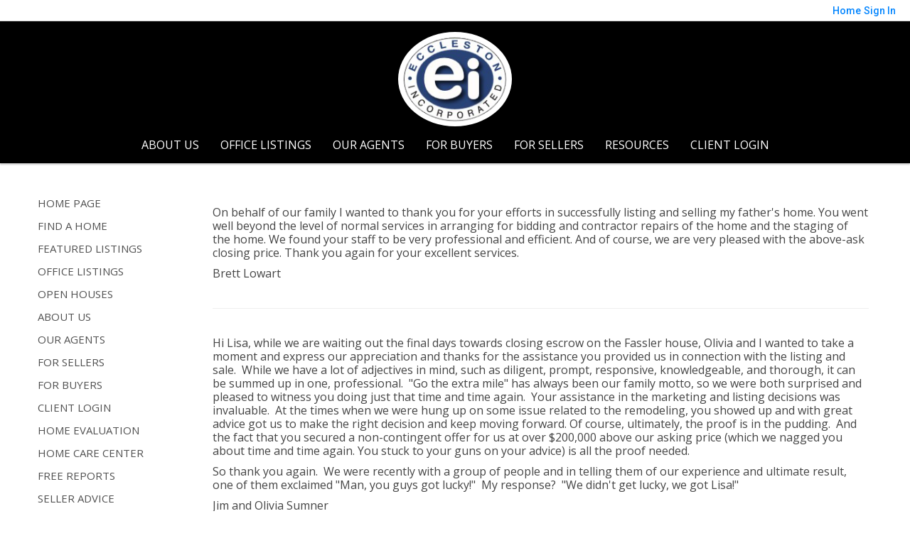

--- FILE ---
content_type: text/html;charset=UTF-8
request_url: https://askusaboutrealestate.com/reviews
body_size: 14431
content:
<!DOCTYPE html><html lang="en">
<head>
<META http-equiv="Content-Type" content="text/html; charset=UTF-8"><meta name="viewport" content="width=device-width"><meta content="https://media.propertyminder.com/fb_default.jpg" property="og:image">
<meta content="image/jpeg" property="og:image:type">
<meta content="840" property="og:image:width">
<meta content="422" property="og:image:height">
<title>Reviews</title>
<meta content="Reviews" property="og:title">
<meta name="description" content="">
<meta name="keywords" content="">
<meta content="" property="og:description">
<script>
      var __Device = { normal: true, mobile: false, tablet: false};
      __Device.normal = true;
      __Device.mobile = false;
      __Device.tablet = false;
      var __jiant_modulesPrefix = '//static.acceleragent.com/html/mvc/';
    </script>
<link href="//static.acceleragent.com/html/styles/toolkitPreference/css/bootstrap_3.3.7_no_normalize.min.css?20220315144631" type="text/css" rel="stylesheet">
<link href="//static.acceleragent.com/html/mvc/listings_widget/css/prominder-font.css?20180531140541" type="text/css" rel="stylesheet">
<link href="//static.acceleragent.com/html/mvc/listings_widget/css/popModal.css" type="text/css" rel="stylesheet">
<link href="//static.acceleragent.com/html/mvc/listings_widget/css/waitMe.css" type="text/css" rel="stylesheet">
<link href="//static.acceleragent.com/html/mvc/listings_widget/css/toolkitFixes.css?20200810145202" type="text/css" rel="stylesheet">
<link href="//cdn.jsdelivr.net/fontawesome/4.7.0/css/font-awesome.min.css" type="text/css" rel="stylesheet">
<link href="//static.acceleragent.com/html/JAVASCRIPT/bootstrap/datepicker/css/datepicker.css?20230706222704" type="text/css" rel="stylesheet">
<link href="//fonts.googleapis.com/css?family=Roboto:400,500,700" type="text/css" rel="stylesheet">
<link href="https://fonts.googleapis.com/css2?family=Open+Sans:ital,wght@0,300;0,400;0,600;0,700;0,800;1,300;1,400;1,600;1,700;1,800" rel="stylesheet">
<script src="//cdn.jsdelivr.net/jquery/1.12.4/jquery.min.js" type="text/javascript"></script><script src="//cdnjs.cloudflare.com/ajax/libs/waypoints/2.0.5/waypoints.min.js" type="text/javascript"></script><script src="//cdn.jsdelivr.net/jquery.validation/1.16.0/jquery.validate.js" type="text/javascript"></script><script src="//static.acceleragent.com/html/mvc/external_libraries/spin.min.js" type="text/javascript"></script><script src="//cdn.jsdelivr.net/bootstrap/3.3.7/js/bootstrap.min.js" type="text/javascript"></script><script src="//static.acceleragent.com/html/pmbs3/js/bootstrap_typehead.js?20240826005103" type="text/javascript"></script><script src="//static.acceleragent.com/html/mvc/external_libraries/suggestion_typeahead.js?20240826005103" type="text/javascript"></script><script src="//static.acceleragent.com/html/JAVASCRIPT/jiant/jiant.js?20180831160805" type="text/javascript"></script><script src="//static.acceleragent.com/html/JAVASCRIPT/jiant/jiant_xl.js?20180831160805" type="text/javascript"></script><script src="//static.acceleragent.com/html/JAVASCRIPT/jiant/jquery.hashchange.js" type="text/javascript"></script><script src="//static.acceleragent.com/html/mvc/external_libraries/popModal.js?20181203143702" type="text/javascript"></script><script src="//static.acceleragent.com/html/mvc/external_libraries/waitMe.js" type="text/javascript"></script><script src="//static.acceleragent.com/html/JAVASCRIPT/bootstrap/datepicker/js/bootstrap-datepicker.js" type="text/javascript"></script><script src="//static.acceleragent.com/html/mvc/external_libraries/css-parser/css.js" type="text/javascript"></script><script defer="defer" async="async" src="//www.google.com/recaptcha/api.js?onload=onRecaptchaLoadCallback"></script><script>
      function onRecaptchaLoadCallback() {
        if(pm && pm.visitor && pm.visitor.events && pm.visitor.events.onRecaptchaLoaded) {
          pm.visitor.events.onRecaptchaLoaded.fire();
        }
      }
    </script><script src="//static.acceleragent.com/html/mvc/visitor/visitorBase.js?20251002005124"></script><script src="//static.acceleragent.com/html/mvc/visitor/visitor.js?20190611142343"></script>
<link href="//static.acceleragent.com/html/styles/loginstyle.css?20200915144807" rel="stylesheet">
<link rel="stylesheet" href="//static.acceleragent.com/html/styles/stylesheet-realtor.css?20200921145929" type="text/css">
</head>
<div class="pop-up-mask"></div>
<div class="_alertView" id="_alertView">
<div class="inline-b"></div>
<span class="alert-alert"><i class="icon-prom-attention"></i></span>
<div class="_alertText"></div>
<a class="close-prompt _promptClose"><i class="icon-prom-clear"></i></a>
</div>
<div id="_waiting">
<div class="_ajaxLoader"></div>
</div>
<div class="LoginBar anonymous" id="_signIn">
<div class="login-status">
<div aria-label="Sign in" role="dialog" id="_loginRegister" class="pop-up-login-register">
<button aria-label="close" class="close-btn close _closeLoginRegister" type="button">
        &times;
      </button>
<ul role="tablist" aria-label="sign-in-tablist" class="nav nav-tabs">
<li>
<a class="_registerTab _defaultTab _tabCtl" data-toggle="tab" href="#register" aria-controls="register" role="tab">Register</a>
</li>
<li class="active">
<a class="_loginTab _tabCtl" data-toggle="tab" href="#login" aria-controls="login" role="tab">Login</a>
</li>
<li>
<a class="_forgotTab _tabCtl" data-toggle="tab" href="#forgot-password" aria-controls="forgot-password" role="tab">Forgot password</a>
</li>
</ul>
<div style="display:none;" id="_loginAlert">
<a class="close-prompt _closeAlert"><i class="icon-prom-clear"></i></a><span class="login-alert"><i class="icon-prom-attention"></i></span><span class="_alertMessage"></span>
</div>
<div class="tab-content">
<div aria-label="Start of" aria-labelledby="ex_start_sep" id="ex_start_sep" role="separator"></div>
<div id="register" class="tab-pane" aria-labelledby="register" role="tabpanel" tabindex="0">
<form id="_register" role="form">
<div class="form-group">
<label for="full-name">Full Name</label><input class="form-control _fullName" name="fullName" type="text" id="full-name">
</div>
<div class="form-group">
<label for="email">Email</label><input class="form-control _registerEmail" name="email" type="email" id="email">
</div>
<div class="form-group">
<label for="phone">Phone</label><input class="form-control _homePhone" name="phone" type="text" id="phone">
</div>
<div class="form-group _captchaRegister grecaptcha css-recaptcha"></div>
<button class="btn btn-lg" type="submit">Sign Up</button>
<div class="clear"></div>
</form>
</div>
<div id="login" class="tab-pane active" aria-labelledby="login" role="tabpanel" tabindex="0">
<form id="_login" role="form">
<div class="form-group">
<label for="email1">Email</label><input placeholder="" id="email1" class="form-control _loginEmail" name="email" type="email">
</div>
<div class="form-group">
<label for="Password1">Password</label><input placeholder="" id="Password1" class="form-control _password" name="password" type="password">
</div>
<button style="float:left" class="btn btn-primary _fbSignin" type="button"><i aria-hidden="true" class="fa fa-facebook-official"></i>
              Login with Facebook
            </button><button class="btn btn-lg" type="submit">Login</button>
<div class="clear"></div>
</form>
</div>
<div id="forgot-password" class="tab-pane" aria-labelledby="forgot-password" role="tabpanel" tabindex="0">
<form id="_forgotPassword" role="form">
<div class="form-group">
<label for="email2">Email</label><input placeholder="" id="email2" class="form-control _forgotEmail" name="email" type="email">
</div>
<div class="form-group _captchaForgot"></div>
<button class="btn btn-lg" type="submit">Submit</button>
<div class="clear"></div>
</form>
</div>
<div aria-label="End of" aria-labelledby="ex_end_sep" id="ex_end_sep" role="separator"></div>
</div>
</div>
<ul class="navbar-login">
<li class="dropdown open welcome">
<span class="user-icon"><i aria-hidden="true" class="fa fa-user"></i></span><span class="dropdown-login _wellcome"></span> |
          </li>
<li class="dropdown home">
<a href="/" class="dropdown-login"><span>Home</span></a>
</li>
<li class="dropdown open sing-in">
<a class="_signIn dropdown-login" href="#"><span>Sign In</span></a>
</li>
<li class="dropdown open client-corner-b">
<a class="client-corner _clientCorner" href="/ClientCornerLogin"><span class="client-corner-btn btn-danger">Client Corner</span></a>
</li>
<li class="dropdown open logoff">
<a class="_signOut dropdown-login"><span>Logout</span></a>
</li>
</ul>
</div>
<div class="clear"></div>
</div>
<script>
      $(function(){
        function isdark(rgb) {
          if (/^#[0-9A-F]{6}$/i.test(rgb)) return rgb;
          rgb = rgb.replace('rgba','').replace('rgb','').replace('(','').replace(')','').split(', ');
          if (rgb.length == 4) {
            rgb = (parseInt(rgb[0]) + parseInt(rgb[1]) + parseInt(rgb[2]))/rgb[3];
          } else {
            rgb = parseInt(rgb[0]) + parseInt(rgb[1]) + parseInt(rgb[2]);
          }
          rgb <= 300 ? $('body').addClass('dark') : $('body').removeClass('dark');
        }
        isdark($('body').css('backgroundColor'));
      });
    </script><script>

      /* for IE */
      /*@cc_on @*/
      /*@if (@_win32)
      document.write("<script id=\"__ie_onload\" defer=\"defer\" src=\"javascript:void(0)\"><\/script>");
      /*@end @*/

    </script><script src="//cdn.jsdelivr.net/jquery.placeholder/2.1.2/jquery.placeholder.min.js" type="text/javascript"></script><script src="//static.acceleragent.com/html/JAVASCRIPT/homeScape/utils.js?20170801131721" type="text/javascript"></script><script src="//static.acceleragent.com/html/JAVASCRIPT/homeScape/pe.js?20220706152120" type="text/javascript"></script><script src="//static.acceleragent.com/html/JAVASCRIPT/homeScape/bg.js?20210921144905" type="text/javascript"></script><script src="//static.acceleragent.com/html/JAVASCRIPT/homeScape/multiLevelMenu.js?20220111131547" type="text/javascript"></script><script src="//cdnjs.cloudflare.com/ajax/libs/jssor-slider/27.5.0/jssor.slider.min.js" type="text/javascript"></script><script src="//static.acceleragent.com/html/JAVASCRIPT/homeScape/templates.js?20220706152120" type="text/javascript"></script><script src="//static.acceleragent.com/html/JAVASCRIPT/jsor.slider/JsorBanner.js?20210506145113" type="text/javascript"></script><script src="//static.acceleragent.com/html/mvc/listings_widget/js/base_app.js?20251002005124" type="text/javascript"></script><script src="//static.acceleragent.com/html/mvc/search/base_search.js?20250128012815" type="text/javascript"></script><script src="//static.acceleragent.com/html/mvc/search/widget/search_widget.js?20200513164406" type="text/javascript"></script>
<link type="text/css" href="//static.acceleragent.com/html/styles/homescape/styles.css?20191112150507" rel="stylesheet">
<script src="//static.acceleragent.com/html/JAVASCRIPT/homeScape/parse_template.js" type="text/javascript"></script>
<link href="//static.acceleragent.com/html/styles/jsor.slider/JsorBanner.css?20180702143036" type="text/css" rel="stylesheet">
<script>
      var _gmap_key = '';
      var __66f_onVoice = '';
      var __66f_offVoice = '';
      var __66f_playVoice = false;

      var __66f_voiceLoaded = false;
    </script><script>var _buttons = [{"id":-1,"num":0,"name":"Home Page","url":"https://askusaboutrealestate.com","enabled":true,"embedded":true,"target":"_self"},{"id":12669729814,"num":0,"name":"Find a Home","url":"https://askusaboutrealestate.com/lss","enabled":true,"embedded":true,"target":"_self"},{"id":12669729815,"num":1,"name":"Featured Listings","url":"https://askusaboutrealestate.com/FeaturedListings","enabled":true,"embedded":true,"target":"_self"},{"id":12669729816,"num":2,"name":"Office Listings","url":"https://askusaboutrealestate.com/OfficeListings","enabled":true,"embedded":true,"target":"_self"},{"id":12669729817,"num":3,"name":"Open Houses","url":"https://askusaboutrealestate.com/OpenHouses","enabled":true,"embedded":true,"target":"_self"},{"id":12669729818,"num":4,"name":"About Us","url":"https://askusaboutrealestate.com/RealtorWebPage","enabled":true,"embedded":true,"target":"_self"},{"id":12669729819,"num":5,"name":"Our Agents","url":"https://askusaboutrealestate.com/ouragents","enabled":true,"embedded":true,"target":"_self"},{"id":12669729820,"num":6,"name":"FOR SELLERS","url":"https://askusaboutrealestate.com/SellersReports?operation\u003dmenu","enabled":true,"embedded":true,"target":"_self"},{"id":12669729821,"num":7,"name":"FOR BUYERS","url":"https://askusaboutrealestate.com/BuyersReports?operation\u003dmenu","enabled":true,"embedded":true,"target":"_self"},{"id":12669729822,"num":8,"name":"Client Login","url":"https://askusaboutrealestate.com/ClientCornerLogin","enabled":true,"embedded":true,"target":"_self"},{"id":12669729823,"num":9,"name":"Home Evaluation","url":"https://askusaboutrealestate.com/MarketAnalysis","enabled":true,"embedded":true,"target":"_self"},{"id":12669729824,"num":10,"name":"Home Care Center","url":"https://askusaboutrealestate.com/RealtorWebPage?template\u003dembed\u0026customlink_id\u003d12669729824\u0026content\u003d/HomeCareCenter","enabled":true,"embedded":false,"target":"_self"},{"id":12669729825,"num":11,"name":"Free Reports","url":"https://askusaboutrealestate.com/FreeReports","enabled":true,"embedded":true,"target":"_self"},{"id":12669729826,"num":12,"name":"Seller Advice","url":"https://askusaboutrealestate.com/SellerAdvice","enabled":true,"embedded":true,"target":"_self"},{"id":12669729827,"num":13,"name":"Schools","url":"http://nces.ed.gov/globallocator","enabled":true,"embedded":false,"target":"_blank"},{"id":12669729830,"num":14,"name":"Mobile App","url":"https://askusaboutrealestate.com/mobileapp","enabled":true,"embedded":false,"target":"_self"},{"id":12669729831,"num":15,"name":"Your Neighborhood","url":"https://askusaboutrealestate.com/ClientSellersCorner","enabled":true,"embedded":true,"target":"_self"},{"id":12669729832,"num":16,"name":"Register","url":"https://askusaboutrealestate.com/RealtorWebPage?template\u003dembed\u0026customlink_id\u003d12669729832\u0026content\u003d/ClientCornerLogin?operation\u003dshowRegisterForm%26","enabled":true,"embedded":false,"target":"_self"},{"id":12733066372,"num":17,"name":"Reviews","url":"https://askusaboutrealestate.com/reviews","enabled":false,"embedded":true,"target":"_self"},{"id":12669729871,"num":18,"name":"Provider Registration","url":"https://askusaboutrealestate.com/homebrella?operation\u003dprovider","enabled":true,"embedded":true,"target":"_self"},{"id":13278930829,"num":19,"name":"Open House Registration","url":"https://askusaboutrealestate.com/RealtorWebPage?template\u003dembed\u0026customlink_id\u003d13278930829\u0026content\u003d/ClientCornerLogin?operation\u003dshowOpenHouseRegisterForm%26","enabled":true,"embedded":false,"target":"_self"}];</script><script>var __design_slogan_template = '<em><span>Serving the Bay Area ~ Specializing in Pacifica and The Coast<\/span><\/em>';
var __DRELicenseNumber2 = 'DRE#<nobr>:<\/nobr>&nbsp;01973493<br>';
var __design_footer_disclaimer = '<br>';
var __front_page_text = '<style>\r\n        .text {font: normal 9pt Verdana,serif;}\r\n        .title_text  {font: bold 9pt Verdana,serif;}\r\n      <\/style>\r\n<table border=\"0\" cellspacing=\"16\" cellpadding=\"0\" width=\"100%\">\r\n<tr>\r\n<td><span class=\"textfor\"><\/span><\/td>\r\n<\/tr>\r\n<\/table>';
var __widget_properties = '\r\n      {BUTTON PICTURES}https:\/\/media.propertyminder.com\/73786.jpg|https:\/\/media.propertyminder.com\/73787.jpg|https:\/\/media.propertyminder.com\/73788.jpg|https:\/\/media.propertyminder.com\/73789.jpg|https:\/\/media.propertyminder.com\/73790.jpg|https:\/\/media.propertyminder.com\/73791.jpg{BUTTON PICTURES}\r\n    \r\n      {Banner}{\"round\":\"100\", \"textHexColor\":\"#000000\", \"colorized\":false, \"hidden\":false, \"images\":[{\"url\":\"https:\/\/isvr.acceleragent.com\/usr\/12669729804\/CustomPages\/images\/bannerphoto1.jpg\", \"centerX\":960, \"centerY\":592},{\"url\":\"https:\/\/isvr.acceleragent.com\/usr\/12669729804\/CustomPages\/images\/Beach_Blvd.jpg\", \"centerX\":988, \"centerY\":400},{\"url\":\"https:\/\/isvr.acceleragent.com\/usr\/12669729804\/CustomPages\/images\/DSC_0447_Linda_Mar_by_SL_Walker.jpg\", \"centerX\":960, \"centerY\":642},{\"url\":\"https:\/\/isvr.acceleragent.com\/usr\/12669729804\/CustomPages\/images\/DSC_0613_Spring_on_Mori_Pt_by_SLWalker.jpg\", \"centerX\":960, \"centerY\":452},{\"url\":\"https:\/\/isvr.acceleragent.com\/usr\/12669729804\/CustomPages\/images\/Fishing_the_Pier_DSC_0492_by_SL_Walker.jpg\", \"centerX\":960, \"centerY\":754},{\"url\":\"https:\/\/isvr.acceleragent.com\/usr\/12669729804\/CustomPages\/images\/Hiking_Mori_Point.jpg\", \"centerX\":988, \"centerY\":400},{\"url\":\"https:\/\/isvr.acceleragent.com\/usr\/12669729804\/CustomPages\/images\/Linda_Mar_and_Ponts_North_0036_by_SL_Walker.jpg\", \"centerX\":960, \"centerY\":658},{\"url\":\"https:\/\/isvr.acceleragent.com\/usr\/12669729804\/CustomPages\/images\/P1050300_SP_Golf_Course_by_SLWalker.jpg\", \"centerX\":960, \"centerY\":720},{\"url\":\"https:\/\/isvr.acceleragent.com\/usr\/12669729804\/CustomPages\/images\/Pacifica_from_Malaga_Ridge_DSC_0174_by_SL_Walker.jpg\", \"centerX\":960, \"centerY\":642},{\"url\":\"https:\/\/isvr.acceleragent.com\/usr\/12669729804\/CustomPages\/images\/Pedro_Pt_Surfer_by_SLWAlker.jpg\", \"centerX\":960, \"centerY\":585},{\"url\":\"https:\/\/isvr.acceleragent.com\/usr\/12669729804\/CustomPages\/images\/Sanchez_Art_by_SLWalker.jpg\", \"centerX\":960, \"centerY\":542},{\"url\":\"https:\/\/isvr.acceleragent.com\/usr\/12669729804\/CustomPages\/images\/Sharp_Park_Fishermen_P1080994_by_SLWalker.jpg\", \"centerX\":960, \"centerY\":571},{\"url\":\"https:\/\/isvr.acceleragent.com\/usr\/12669729804\/CustomPages\/images\/Shorebirds_by_SLWalker.jpg\", \"centerX\":960, \"centerY\":720},{\"url\":\"https:\/\/isvr.acceleragent.com\/usr\/12669729804\/CustomPages\/images\/SP_Sunset_DSC_0209_by_SLWalker.jpg\", \"centerX\":960, \"centerY\":642}]}{Banner}\r\n    \r\n      {Button Links}<?xml version=\"1.0\" ?><root><button><id>12669729826<\/id><name>Seller Advice<\/name><description>Useful advice for sellers.<\/description><\/button><button><id>12669729823<\/id><name>Home Evaluation<\/name><description>This will show a request for CMA.<\/description><\/button><button><id>12669729831<\/id><name>Track Your Neighborhood<\/name><description>Client Sellers Corner Page<\/description><\/button><button><id>12669729827<\/id><name>Schools<\/name><description>Link to the U.S. Department of Education web site. To change the default to your favorite educational site disable this link and create your own.<\/description><\/button><button><id>12669729825<\/id><name>Free Reports<\/name><description>Free Reports.<\/description><\/button><button><id>12669729832<\/id><name>Free Register<\/name><description>Client Login.<\/description><\/button><\/root>{Button Links}\r\n    \r\n      {Button Pictures}{\"round\":\"100\", \"textHexColor\":\"#000000\", \"colorized\":false, \"hidden\":false, \"images\":[{\"url\":\"https:\/\/isvr.acceleragent.com\/usr\/12669729804\/CustomPages\/images\/Backyard_View_6_buttons.jpg\"},{\"url\":\"https:\/\/isvr.acceleragent.com\/usr\/12669729804\/CustomPages\/images\/D2B302A8-789D-48EB-B235-2480E831ABFE_buttons.jpg\"},{\"url\":\"https:\/\/isvr.acceleragent.com\/usr\/12669729804\/CustomPages\/images\/SP_Sunset_DSC_0209_by_SLWalker.jpg\"},{\"url\":\"https:\/\/isvr.acceleragent.com\/usr\/12669729804\/CustomPages\/images\/Sharp_Park_Fishermen_P1080994_by_SLWalker.jpg\"},{\"url\":\"https:\/\/isvr.acceleragent.com\/usr\/12669729804\/CustomPages\/images\/P1050300_SP_Golf_Course_by_SLWalker.jpg\"},{\"url\":\"https:\/\/isvr.acceleragent.com\/usr\/12669729804\/CustomPages\/images\/register-here-button.png\"}]}{Button Pictures}\r\n    \r\n      {Color Schema}2431000152{Color Schema}\r\n    \r\n      {Default Media Lib Random Images}https:\/\/media.propertyminder.com\/73508.jpg|https:\/\/media.propertyminder.com\/73899.jpg|https:\/\/media.propertyminder.com\/73509.jpg|https:\/\/media.propertyminder.com\/73900.jpg|https:\/\/media.propertyminder.com\/73510.jpg|https:\/\/media.propertyminder.com\/73901.jpg|https:\/\/media.propertyminder.com\/73511.jpg|https:\/\/media.propertyminder.com\/73902.jpg{Default Media Lib Random Images}\r\n    \r\n      {Menu}<?xml version=\"1.0\" ?><root><menu-item><button-id>12669729818<\/button-id><name>About Us<\/name><description><\/description><children\/><\/menu-item><menu-item><button-id>12669729816<\/button-id><name>Office Listings<\/name><description><\/description><children\/><\/menu-item><menu-item><button-id>12669729819<\/button-id><name>Our Agents<\/name><description><\/description><children\/><\/menu-item><menu-item><button-id>12669729821<\/button-id><name>FOR BUYERS<\/name><description><\/description><children\/><\/menu-item><menu-item><button-id>12669729820<\/button-id><name>FOR SELLERS<\/name><description><\/description><children\/><\/menu-item><menu-item><button-id>no button<\/button-id><name>Resources<\/name><description><\/description><children><menu-item><button-id>12669729827<\/button-id><name>Schools<\/name><description><\/description><children\/><\/menu-item><menu-item><button-id>12669729828<\/button-id><name>Switch Utilities<\/name><description><\/description><children\/><\/menu-item><menu-item><button-id>12669729824<\/button-id><name>Home Care Center<\/name><description><\/description><children\/><\/menu-item><menu-item><button-id>12669729830<\/button-id><name>Mobile App<\/name><description><\/description><children\/><\/menu-item><menu-item><button-id>12669729832<\/button-id><name>Register<\/name><description><\/description><children\/><\/menu-item><\/children><\/menu-item><menu-item><button-id>12669729822<\/button-id><name>Client Login<\/name><description>Client Login.<\/description><children\/><\/menu-item><\/root>{Menu}\r\n    ';
var __branding_block = '<div id=\"realtorName\"><span id=\"brand_block\" class=\"realtor_name\">Eccleston, Inc.<\/span><br><span class=\"realtor_title\">Lisa Eccleston<br \/>Broker\/Owner<\/span><\/div>';
var __SocialMediaLinks = '<ul class=\"social-media-links\">\r\n<li><\/li>\r\n<li><\/li>\r\n<li><\/li>\r\n<li><\/li>\r\n<li><\/li>\r\n<li><\/li>\r\n<li>\r\n<a title=\"Linked-In\" target=\"_blank\" href=\"https:\/\/www.linkedin.com\/in\/lisa-eccleston-89a98415\/\"><img alt=\"Linked-In\" src=\"\/\/isvr.acceleragent.com\/social\/Linked-In.png\"><\/a>\r\n<\/li>\r\n<li><\/li>\r\n<li><\/li>\r\n<li><\/li>\r\n<li><\/li>\r\n<li><\/li>\r\n<li><\/li>\r\n<li><\/li>\r\n<li><\/li>\r\n<li><\/li>\r\n<li><\/li>\r\n<li><\/li>\r\n<\/ul>';
var __search_form = '<div id=\"search_widgetbig\" class=\"filterBlock search_widget big\">\r\n<style>\r\n      .find, .ffield-maxi { width: 160px; }\r\n      .submit { padding: 7px 0; margin: 10px 0 0; }\r\n    <\/style>\r\n<table class=\"find\" cellpadding=\"1\" cellspacing=\"1\">\r\n<tr>\r\n<td colspan=\"2\"><label>Location<\/label>\r\n<br>\r\n<input autocorrect=\"on\" placeholder=\"City, Zip Code, MLS# or Area\" name=\"search_location\" class=\"search_location ffield-maxi\" type=\"text\"><\/td>\r\n<\/tr>\r\n<tr>\r\n<td colspan=\"2\"><label>Property type<\/label>\r\n<br>\r\n<select class=\"ffield-maxi search_prop_type\"><\/select><\/td>\r\n<\/tr>\r\n<tr>\r\n<td style=\"padding-right:5px;\"><label>Price from<\/label><input class=\"ffield-mini search_priceMin\" type=\"text\"><\/td><td style=\"padding-left:5px;\"><label class=\"btn-block\">to<\/label><input class=\"ffield-mini search_priceMax\" type=\"text\"><\/td>\r\n<\/tr>\r\n<tr>\r\n<td style=\"padding-right:5px;\"><label class=\"btn-block\">Beds<\/label><select class=\"ffield-mini search_bedroomsMin\"><option value=\"\">No min<\/option><option value=\"1\">1+<\/option><option value=\"2\">2+<\/option><option value=\"3\">3+<\/option><option value=\"4\">4+<\/option><option value=\"5\">5+<\/option><option value=\"6\">6+<\/option><option value=\"7\">7+<\/option><\/select><\/td><td style=\"padding-left:5px;\"><label>Baths<\/label><select class=\"ffield-mini search_bathroomsMin\"><option value=\"\">No min<\/option><option value=\"1\">1+<\/option><option value=\"2\">2+<\/option><option value=\"3\">3+<\/option><option value=\"4\">4+<\/option><option value=\"5\">5+<\/option><option value=\"6\">6+<\/option><option value=\"7\">7+<\/option><\/select><\/td>\r\n<\/tr>\r\n<tr>\r\n<td colspan=\"2\"><button id=\"submit_element\" class=\"submit ffield-maxi\" type=\"button\">Search<\/button><\/td>\r\n<\/tr>\r\n<\/table>\r\n<\/div>\r\n<script>\r\n      $(function() {\r\n        var v_SearchMiniWidget = new SearchMiniWidget(\'#search_widgetbig\');\r\n        $(\'#search_widgetbig .submit\').click(function() {\r\n          v_SearchMiniWidget.submit();\r\n        });\r\n      });\r\n    <\/script>';
var __search_form_small = '<div id=\"search_widgetsmh\" class=\"filterBlock search_widget smh\">\r\n<style>\r\n        .find, .ffield-maxi { width: 160px; }\r\n        .submit { border-width: 0; margin: 0 5px; padding: 3px 10px; }\r\n      <\/style>\r\n<input value=\"RES\" class=\"search_prop_type\" type=\"hidden\">\r\n<table class=\"find_small\" cellpadding=\"1\" cellspacing=\"1\">\r\n<tr>\r\n<td><input autocorrect=\"on\" placeholder=\"Location or MLS#\" name=\"search_location\" class=\"search_location ffield-maxi\" type=\"text\"><\/td><td><button id=\"submit_element\" class=\"submit ffield-mini\" type=\"button\">Search<\/button><\/td>\r\n<\/tr>\r\n<\/table>\r\n<\/div>\r\n<script src=\"\/\/static.acceleragent.com\/html\/mvc\/listings_widget\/js\/base_app.js?20251002005124\" type=\"text\/javascript\"><\/script><script src=\"\/\/static.acceleragent.com\/html\/mvc\/search\/base_search.js?20250128012815\" type=\"text\/javascript\"><\/script><script src=\"\/\/static.acceleragent.com\/html\/mvc\/search\/widget\/search_widget.js?20200513164406\" type=\"text\/javascript\"><\/script>\r\n<link type=\"text\/css\" href=\"\/\/static.acceleragent.com\/html\/styles\/homescape\/styles.css?20191112150507\" rel=\"stylesheet\">\r\n<script>\r\n      $(function() {\r\n      var v_SearchMiniWidget = new SearchMiniWidget(\'#search_widgetsmh\');\r\n      $(\'#search_widgetsmh .submit\').click(function() {\r\n      v_SearchMiniWidget.submit();\r\n      });\r\n      });\r\n    <\/script>';
</script>
    <script>

      var _customFilesURL = "https://global.acceleragent.com/usr/12669729804/CustomPages/";
      var _SiteOwnerData = {
      
      "realtor_id": "12669729804",
      "FirstName": "",
      "FirstName_js": "",
      "LastName": "",
      "LastName_js": "",
      "MiddleName": "",
      "OfficeName": "",
      "OfficeName_js": "",
      "CompanyName": "Eccleston, Inc.",
      "CompanyName_js": "Eccleston, Inc.",
      "CompanyLogo": "https:\/\/isvr.acceleragent.com\/usr\/12669729804\/eccleston.png",
      "LogoTitle": "",
      "LogoDisclaimer": "",
      "title": "Broker\/Owner",
      "title_js": "Broker\\\/Owner",
      "CollectionDate": "",
      "CollectionDaysLeft": "0",
      "usePaging": "false",
      "realtor_url": "realtor.acceleragent.com",
      "DRELicenseNumber": "01973493",
      "officeAddressStreet": "205 Rockaway Beach Ave. Ste. 2",
      "officeAddressStreet_js": "205 Rockaway Beach Ave. Ste. 2",
      "officeAddressCity": "Pacifica",
      "officeAddressCity_js": "Pacifica",
      "officeAddressZip": "94044",
      "officeAddressZipExt": "",
      "officeAddressState": "CA",
      "breNumberLabel": "DRE#",
      "fullOfficeAddress": "205 Rockaway Beach Ave. Ste. 2, Pacifica, CA 94044",
      "adminToolkitMessage": "",
      "AnimatedDesignSettings": "FeaturedListings",
      "AnimatedListingsAmount": "10",
      "LeadPhoneRequired": "false",
      "LeadFNameRequired": "false",
      "MortgageCalcUsage": "true",
      "isClosingCostActivated": "true",
      "MortgageBrokerType": "None",
      "IsRoot": "0",
      "SpwEnabled": "1",
      "FreeflowEnabled": "0",
      "CustomInPageHtmlEnabled": "1",
      "CmaEnabled": "1",
      "FlyersEnabled": "0",
      "ShowCoListing": "0",
      "ShowSellingListing": "0",
      "ShowSellersIncentiveNew": "0",
      "profile_label": "EN-US",
      "CustomSMTPEnabled": "false",
      "SrchsAdelAvailable": "false",
      "CaptchaEnabled": "true",
      "MobileDetectTabletEnabled": "false",
      "MobilePredefinedCodeChanged": "false",
      "EmailSloganEnabled": "false",
      "SecondaryEmailEnabled": "0",
      "SignaturePosition": "bottom",
      "EmailSendOption": "ON_BEHALF",
      "EmailSendToFriendToRealtor": "false",
      "ld_show_restriction": "10",
      "OpenHomesAutoLoadEnabled": "true",
      "OrderFramelessEnabled": "false",
      "ToolkitMessageDateFmt": "",
      "ToolkitMessageDaysLeft": "0",
      "MortgageBrokerType": "None",
      "MortgageBrokerId": "",
      "WebAddress": "",
      "mortcalc_interest_rate": "4.0",
      "mortcalc_loan_term": "30",
      "ShowOnlyActiveBrokerListings": "0",
      "realtor_custom_signature": "",
      "testing_realtor": "0",
      "disable_pm_ga": "false",
      "customPhones": "",
      "PrimaryPhone": "(650) 238-7411",
      "SecondaryPhone": "",
      "CellularPhone": "",
      "TollFreePhone": "",
      "trial": "false",
      "EMail1": "lisaeccl54@gmail.com",
      "EMail2": "",
      "PMProductURL": "askusaboutrealestate.com",
      "FacePictureUrl": "\/1021664643.jpeg",
      "FacePictureFullUrl": "\/\/isvr.acceleragent.com\/usr\/12669729804\/\/1021664643.jpeg",
      "UsrServerUrl": "https:\/\/isvr.acceleragent.com\/usr\/12669729804\/",
      "is_frameless": "true",
      "smartzip_available": "true",
      "smartzip_enabled": "false",
      "smartzip_min_score": "0",
      "smartzip_subscriber": "false",
      "CraigsListEnabled": "0",
      "PostCompanyLogo": "0",
      "PostPersonalPhoto": "0",
      "PostOfficePhone": "0",
      "PostAllAdditionalPhones": "0",
      "ShowOpenHouseEnabled": "true",
      "Slogan": "<em><span>Serving the Bay Area ~ Specializing in Pacifica and The Coast<\/span><\/em>",
      "Fax": "",
      "VoiceMail": "",
      "sales_services": "",
      "sales_package": "SPKG_OFFICE_SOLUTION",
      "broker_restriction": "15",
      "allowed_mls_types": "",
      "realtor_allowed_mls": "",
      "services": "",
      "socialMediaLinks": "",
      "socialMediaTypes": "",
      "LicenseType": "gen",
      "RealtorPhone": "(650) 238-7411",
      "frontpage_content": ""
      };

      
    var _CustomPhones = {
    1 : {
        name: "Direct",
        phone: "(650) 238-7411"
      }
    };
  
    var _SalesServices = {
    
      "AGENTROSTEROS" : {
        "name": "AGENTROSTEROS",
        "description": "Agent Roster for Office Solution",
        "status": "ACTIVATED"
      },
      "CALENDAR" : {
        "name": "CALENDAR",
        "description": "Calendar",
        "status": "ACTIVATED"
      },
      "CMA" : {
        "name": "CMA",
        "description": "Comparative Market Analysis",
        "status": "ACTIVATED"
      },
      "CRM" : {
        "name": "CRM",
        "description": "Contact book w\/ Import\/Export",
        "status": "ACTIVATED"
      },
      "DAILYLETTERS" : {
        "name": "DAILYLETTERS",
        "description": "Daily Contact Activities and Summary Letters",
        "status": "ACTIVATED"
      },
      "DOCUMENTLIBRARY" : {
        "name": "DOCUMENTLIBRARY",
        "description": "Document Library",
        "status": "ACTIVATED"
      },
      "FACEBOOK_INTEGRATION" : {
        "name": "FACEBOOK_INTEGRATION",
        "description": "PM Facebook integration",
        "status": "ACTIVATED"
      },
      "FOLLOWUP" : {
        "name": "FOLLOWUP",
        "description": "FollowUp",
        "status": "ACTIVATED"
      },
      "FOLLOWUPLIBRARY" : {
        "name": "FOLLOWUPLIBRARY",
        "description": "FollowUp Library",
        "status": "ACTIVATED"
      },
      "FUPRESN" : {
        "name": "FUPRESN",
        "description": "Followup Real Estate Newsletter",
        "status": "ACTIVATED"
      },
      "HCC" : {
        "name": "HCC",
        "description": "Home Care Center",
        "status": "ACTIVATED"
      },
      "IMESSAGING" : {
        "name": "IMESSAGING",
        "description": "Chat between Realtor and his clients",
        "status": "ACTIVATED"
      },
      "INVMANMANUAL" : {
        "name": "INVMANMANUAL",
        "description": "Manual Inventory Manager",
        "status": "ACTIVATED"
      },
      "INVMANMLS" : {
        "name": "INVMANMLS",
        "description": "MLS Enabled Inventory Manager",
        "status": "ACTIVATED"
      },
      "LOADLISTING3RDPARTY" : {
        "name": "LOADLISTING3RDPARTY",
        "description": "Load listings to 3rd party portals",
        "status": "ACTIVATED"
      },
      "MAPBASEDSEARCH" : {
        "name": "MAPBASEDSEARCH",
        "description": "Map based search interface",
        "status": "ACTIVATED"
      },
      "MLS" : {
        "name": "MLS",
        "description": "MLS Support",
        "status": "ACTIVATED"
      },
      "MLSBEM" : {
        "name": "MLSBEM",
        "description": "MLS By Email",
        "status": "ACTIVATED"
      },
      "MOBILEIDXSEARCH" : {
        "name": "MOBILEIDXSEARCH",
        "description": "Mobile IDX Search",
        "status": "ACTIVATED"
      },
      "MOBILE_AGENTVIEW" : {
        "name": "MOBILE_AGENTVIEW",
        "description": "Available Mobile Agent View Application",
        "status": "ACTIVATED"
      },
      "MOBILE_APPLICATION" : {
        "name": "MOBILE_APPLICATION",
        "description": "Available Mobile Application",
        "status": "ACTIVATED"
      },
      "MOBILE_WEB_SITE" : {
        "name": "MOBILE_WEB_SITE",
        "description": "Available Mobile Website",
        "status": "ACTIVATED"
      },
      "NGU" : {
        "name": "NGU",
        "description": "Network Group Uploader",
        "status": "ACTIVATED"
      },
      "OFFICESOLUTION" : {
        "name": "OFFICESOLUTION",
        "description": "Office Solution",
        "status": "ACTIVATED"
      },
      "ONLINETUTORIAL" : {
        "name": "ONLINETUTORIAL",
        "description": "Online Tutorial Materials",
        "status": "ACTIVATED"
      },
      "OPENHOMES" : {
        "name": "OPENHOMES",
        "description": "Open Homes",
        "status": "ACTIVATED"
      },
      "PERSONALPROFILEEDIT" : {
        "name": "PERSONALPROFILEEDIT",
        "description": "Personal Profile Editor",
        "status": "ACTIVATED"
      },
      "PHOTOTOURS" : {
        "name": "PHOTOTOURS",
        "description": "PhotoTours",
        "status": "ACTIVATED"
      },
      "PROMINDERCC" : {
        "name": "PROMINDERCC",
        "description": "ProMinder - Client Corner\/Realtor Toolkit",
        "status": "ACTIVATED"
      },
      "REALTY" : {
        "name": "REALTY",
        "description": "REALTY",
        "status": "ACTIVATED"
      },
      "SRM" : {
        "name": "SRM",
        "description": "Seller\'s Corner",
        "status": "ACTIVATED"
      },
      "TXREPORT" : {
        "name": "TXREPORT",
        "description": "TX Progress Report",
        "status": "ACTIVATED"
      },
      "UNLIMITEDONLINELEADS" : {
        "name": "UNLIMITEDONLINELEADS",
        "description": "Unlimited number of online leads",
        "status": "ACTIVATED"
      },
      "WEBSITECONTENT" : {
        "name": "WEBSITECONTENT",
        "description": "WebSite Content",
        "status": "ACTIVATED"
      },
      "WS" : {
        "name": "WS",
        "description": "WebSite",
        "status": "ACTIVATED"
      },
      "WSEDIT" : {
        "name": "WSEDIT",
        "description": "WebSite Editor",
        "status": "ACTIVATED"
      },
      "WSSTAT" : {
        "name": "WSSTAT",
        "description": "WebSite Statistics",
        "status": "ACTIVATED"
      },
      "ZAPIER" : {
        "name": "ZAPIER",
        "description": "Propertyminder App in Zapier",
        "status": "ACTIVATED"
      }
    };
  
    var _AllowedMlsTypes = {
    
      "REIL" : {
        "name": "South Bay Area and The Peninsula",
        "code": "REIL"
      }
    };
  

      function __getRequestUrl(operation) {
        var requestUrl = '/CustomLayout'+(operation.indexOf('animated_listings') == 0 ? '2' : '')+'?operation=' + operation + '&ndd=yes';
        
        return requestUrl;
      }

      function __createImage (id) {
        var name = id + Math.random();
  
        document.write('<img name="' + name + '" id="' + id + '"/>');
  
        var elems = document.getElementsByName(name);
        for (var elem in elems) {
          if ('object' != typeof elems[elem]) {
            continue;
          }
          if (!elems[elem].id) {
            continue;
          }
          if (id != elems[elem].id) {
            continue;
          }
          return elems[elem];
        }
        return null;
      }

      function __resizeAndShowImage (image, origImage, maxWidth, maxHeight) {
  
        try {
          var scale = 1.0;
          if (0 < maxWidth) {
            scale = maxWidth / origImage.width;
            if (0 < maxHeight && scale < maxHeight / origImage.height) {
              scale = maxHeight / origImage.height;
            }
          }
          else if (0 < maxHeight) {
            scale = maxHeight / origImage.height;
          }

          if (scale < 1.0) {
            image.width = origImage.width * scale;
            image.height = origImage.height * scale;
          }

          image.src = origImage.src;
        }
        catch (e) {
          alert(e);
        }
  
      }

      function __writeLogoTransparent (logoWidth, logoHeight) {
      
        var image = __createImage("realtor_logo_transparent");
        image.alt = "Eccleston, Inc. Logo";
        if (typeof image.addBehavior == 'function') {
          image.addBehavior('/javascript/pngbehavior.htc');
        }
        image.setAttribute("class", "logo_transparent");
        image.setAttribute("src","https://global.acceleragent.com/usr/12669729804/eccleston.png");
        if (logoWidth>0) {image.style.maxWidth = logoWidth+"px"; image.style.width="100%"}
        if (logoHeight>0) {image.style.maxHeight = logoHeight+"px";}
      
      }

    function __writeRealtorPhoto (realtorPhotoWidth, realtorPhotoHeight) {
    
      var image = __createImage('realtorPhoto');
      image.alt = "Realtor Photo";
      image.setAttribute("src","https://global.acceleragent.com/usr/12669729804//1021664643.jpeg");
      var loader = new _ImageLoader();
      if (realtorPhotoWidth>0) {image.style.maxWidth = realtorPhotoWidth+"px";  image.style.width="100%"}
      if (realtorPhotoHeight>0) {image.style.maxHeight = realtorPhotoHeight+"px";}
    
    }


      
        var __thumbMode = 0;
        
        var __previewMode = 0;
        
        var __hasAnyAllowedMLS = 1;
        

      function __isFeaturedListings () {
        
            return true;
          
      }

      function __allListingsUrl () {
        
            return "\/\/askusaboutrealestate.com\/MyListings";
          
      }

      function getListingsLimit() {
        var limit = 50;
        
          limit = '10';
        
        return limit;
      }

      function __getDefaultMlsProperty () {
        var mls = false;
        
          mls = 'REIL';
        
        return mls;
      }

      function __getDefaultSlides () {
        var images = [];
      
        images.push('https:\/\/media.propertyminder.com\/73508.jpg');
      
        images.push('https:\/\/media.propertyminder.com\/73899.jpg');
      
        images.push('https:\/\/media.propertyminder.com\/73509.jpg');
      
        images.push('https:\/\/media.propertyminder.com\/73900.jpg');
      
        images.push('https:\/\/media.propertyminder.com\/73510.jpg');
      
        images.push('https:\/\/media.propertyminder.com\/73901.jpg');
      
        images.push('https:\/\/media.propertyminder.com\/73511.jpg');
      
        images.push('https:\/\/media.propertyminder.com\/73902.jpg');
      
        return images;
      }

      function __isVoicePlayerExists () {
        return false;
      }

      var __isLeadPhoneRequired = false;
      
      var __needCaptcha = false;
      
        var __needCaptcha = true;
      
    </script>
  


<link href="https://fonts.googleapis.com/css?family=Open+Sans:400,400i,600,700,700i" rel="stylesheet">

<style type="text/css">
html, body { margin: 0; padding: 0; }

body { background: #ffffff; font: 16px/1.2 'Open Sans', Arial, Tahoma, sans-serif; color: #454545; text-align: left; }

  * { font-family: 'Open Sans'; }
  
#wrapper { position: relative; }
#header { padding: 0 0; position: relative; margin: 0 0 40px; background: #000; }
#content { position: relative; padding: 0 0; margin: 0 0 40px; }
#footer { padding: 35px 0 25px; background: #505050; color: #ffffff; font-size: 14px; }
.layout { max-width: 1260px; width: 94%; margin: 0 auto; position: relative; }

.break { clear: both; position: relative; height: 0; }
  
  /* footer */
  .sign { float: right; margin: 0 0 0 20px; }
  .bottomMenu { margin: 0 0 10px; }
  .bottomMenu span { padding: 0 8px; }  
  .copyright { margin: 0 0 10px; }
  a.footer, a.footer:hover, a.footer:visited { color: #ffffff; text-decoration: none; display: inline-block; }
  a.footer:hover { color: #cecece; }
  .fdisclaimer img { height: auto; max-width: 100%; }
  /* End footer */
  
  /* header */  
  .topLine { padding: 15px 0; box-shadow: 0 2px 2px #ccc; }
  .branding-h { /*font: 700 28px 'Josefin Slab'; color: #adadad;*/ margin: 0 0 15px; text-align: center; font-size: 0; }
  /*.branding-h .realtor_name { font: 700 46px 'Josefin Slab'; color: #cecece; text-shadow: -1px 1px 1px #000; }
  .branding-h .realtor_title { font: 700 28px 'Josefin Slab'; }*/
  .branding-h a, .branding-h a:hover, .branding-h a:visited { display: inline-block; }
  .branding-h img { height: auto; max-width: 100%; background: #fff; padding: 5px; border-radius: 50%; }
  
  .mainMenu { text-align: center; position: relative; }
  .menu_top_bar { border-collapse: collapse; margin: 0 auto; }
  .menu_top_bar .menu_cell { display: inline-block; vertical-align: middle; padding: 0 15px; float:left\9;}
  .menu_top_bar .menu_cell span { white-space: normal !important; font: 16px 'Open Sans'; color: #ffffff; text-transform: uppercase; }

  .menu_bar { border-collapse: collapse; }
  .menu_bar .menu_cell { font: 16px 'Open Sans'; color: #ffffff; text-align: left; padding: 5px 15px; background: #505050; }
  .menu_bar .menu_cell span { white-space: normal !important; }

  a.menu_top_link:link, a.menu_top_link:hover, a.menu_top_link:visited { text-decoration: none; color: #ffffff; }
  a.menu_top_link:hover { color: #cecece; }

  a.menu_link:link, a.menu_link:hover, a.menu_link:visited { color: #ffffff; text-decoration: none; }
  a.menu_link:hover { color: #eeeeee; }
  
  .toggle-nav { background: #505050 url("https://global.acceleragent.com/usr/2542173818/TemplateFiles/reorder.png") no-repeat 50% 50%; cursor: pointer; display: none; height: 50px; position: relative; width: 100px; }
  .toggle-nav.toggle-nav-selected { background-image: url("https://global.acceleragent.com/usr/2542173818/TemplateFiles/cross.png"); }
  /* End header */
  
  .leftBlock { float: left; width: 200px; }
  #nav { }
  #nav a, #nav a:hover, #nav a:visited { display: block; color: #505050; text-decoration: none; text-align: left; padding: 7px 15px; text-transform: uppercase; font-size: 15px; }
  #nav a:hover { background: #858585; color: #fff; }
  
  #include { width: 1040px; float: right; }
  
  .meText img, .custom_page img { height: auto; max-width: 100%; }
    
  
  	#include a, #include a:hover, #include a:visited { color: #505050; }
  
  
  @media screen and (max-width: 1360px){
    .leftBlock { width: 18%; }
  	#include { width: 80%; }
  }

  @media screen and (max-width: 1060px){
    .leftBlock { display: none; }
    #include { width: 100%; float: none; }
  }
      
  @media screen and (min-width: 801px){
	#menu { display: block!important; }    
  }

  @media screen and (max-width: 800px){
    .sign { float: none; margin: 0 0 10px; }
      
    .toggle-nav { display: block; }
  	.mainMenu { text-align: left; }
  	#menu { display: none; background: #000; padding: 15px 0; }
    .menu_top_bar { border-bottom: 1px solid #ccc; margin: 0; }
  	.menu_top_bar .menu_cell { border-top: 1px solid #ccc; display: block; padding: 0; }
  	.menu_top_bar .menu_cell span { display: block; padding: 8px 10px; }
  }

  @media screen and (max-width: 640px){ }

</style>

<div id="wrapper">

    <div id="header">

      	<div class="topLine">
          	<div class="layout">

              	<div class="branding-h"><script>document.write('<a href="/">');_Templates.writeLogoTransparent (160, -1);document.write('</a>');</script></div>

                <div class="mainMenu">
                  	<div class="toggle-nav"></div>
                  	<div id="menu">
                        <script>
                          var mlm = _Templates.multiLevelMenu ('Menu', 1, 7, true);
                          mlm.downSubBarHTML = '';
                          mlm.rightSubBarHTML = '';
                          mlm.horizontalItemSeparatorHTML = '<div style="font-size:1px;padding:0;height:0;border-top:0px solid #777;margin:1px 0 0;"></div>';
                          mlm.horizontalSeparatorHTML = '<div style="font-size:1px;padding:0;height:0;border-top:1px solid #777"></div>';
                          mlm.verticalItemSeparatorHTML = '';
                          mlm.verticalSeparatorHTML = '<div style=""></div>';
                          mlm.barZIndex = 200;
                          mlm.horizontalBarOffsetX = 0;
                          mlm.horizontalBarOffsetY = 0;
                          mlm.verticalBarOffsetX = 1;
                          mlm.verticalBarOffsetY = 0;
                          if(document.documentMode<8){
                            mlm.horizontalBarOffsetX = -2;
                            mlm.horizontalBarOffsetY = -2;
                            mlm.verticalBarOffsetX = -2;
                            mlm.verticalBarOffsetY = -2;}
                          mlm.hideTimeout = 300;
                          mlm.animationTotal = 200;
                          mlm.animationDelay = 30;
                          mlm.createElements().render();
                        </script>
                    </div>
                  	<script type="text/javascript">
                    	$(function() {
                            $(".toggle-nav").click(function (event) {
                                $(this).toggleClass("toggle-nav-selected");

                                var $b = $("#menu");
                                if ($b.is(":visible")) {
                                    $(".toggle-nav").removeClass("toggle-nav-selected");
                                }
                                $b.slideToggle("slow");
                            });
                        });
                    </script>
                </div><!--/mainMenu-->
                <div class="break"></div>
            </div>
      	</div><!--/topLine-->

    </div><!--/header-->

  	<div id="content">
		<div class="layout">
          	<div class="leftBlock">
				<div id="nav"><script>for (var tmp in _buttons) { if (_buttons[tmp].enabled) { document.write('<a href="'+_buttons[tmp].url+'" target="'+_buttons[tmp].target+'">'+_buttons[tmp].name+"</a>"); }}</script></div>
			</div>
    		<div id="include"><script language="JavaScript">
          var disable_frames_arising = true;
        </script><script src="//static.acceleragent.com/html/JavaScript/hit.js?20210906144951"></script>
<div class="contentWrapper custom_page"><p class="custompage_p">On behalf of our family I wanted to thank you for your efforts in successfully listing and selling my father's home. You went well beyond the level of normal services in arranging for bidding and contractor repairs of the home and the staging of the home. We found your staff to be very professional and efficient. And of course, we are very pleased with the above-ask closing price. Thank you again for your excellent services.</p>
<p class="custompage_p">Brett Lowart<br /><br /></p>
<hr />
<p class="custompage_p">&nbsp;<br />Hi Lisa, while we are waiting out the final days towards closing escrow on the Fassler house, Olivia and I wanted to take a moment and express our appreciation and thanks for the assistance you provided us in connection with the listing and sale.&nbsp; While we have a lot of adjectives in mind, such as diligent, prompt, responsive, knowledgeable, and thorough, it can be summed up in one, professional.&nbsp; "Go the extra mile" has always been our family motto, so we were both surprised and pleased to witness you doing just that time and time again.&nbsp; Your assistance in the marketing and listing decisions was invaluable.&nbsp; At the times when we were hung up on some issue related to the remodeling, you showed up and with great advice got us to make the right decision and keep moving forward. Of course, ultimately, the proof is in the pudding.&nbsp; And the fact that you secured a non-contingent offer for us at over $200,000 above our asking price (which we nagged you about time and time again. You stuck to your guns on your advice) is all the proof needed.</p>
<p class="custompage_p">So thank you again.&nbsp; We were recently with a group of people and in telling them of our experience and ultimate result, one of them exclaimed "Man, you guys got lucky!"&nbsp; My response?&nbsp; "We didn't get lucky, we got Lisa!"&nbsp; &nbsp;&nbsp;</p>
<p class="custompage_p">Jim and Olivia Sumner</p>
<p class="custompage_p">&nbsp;</p></div></div>
            <div class="break"></div>
      	</div>
    </div><!--/content-->

  	<div id="footer">
      	<div class="layout">
      		<div class="sign"><img src='/previewTexture?texture=https://global.acceleragent.com/3_logo.gif&color=ffffff' border='0' alt='Logo of Realtor.com and MLS Listings'></div>
        	<div class="bottomMenu"><a href='//askusaboutrealestate.com' class='footer'>Home Page</a><span></span><a href='//askusaboutrealestate.com/ContactMeInformation' class='footer'>Contact Me</a><span></span><a href='//askusaboutrealestate.com/SiteMap' class='footer'>Site Map</a><span></span><a href='//realtor.acceleragent.com/Login?pmProductURL=askusaboutrealestate.com&amp;LoginName=lisaeccl54@gmail.com&amp;loginAction=RealtorHome&amp;office=true&amp;brokerid=12669729804' class='footer'>Agent Login</a><span></span><a href='//askusaboutrealestate.com/ClientCornerLogin' class='footer'>Client Login</a></div>
			<div class="copyright">
      &copy;1997-2026 <a href="https://www.propertyminder.com" style="display: inline-block;vertical-align: baseline; margin-right:3px;" class="footer" target="_blank" id="pm_site_copyright"><img alt="Propertyminder" src="" id="copyright_logo_id"></a><a href="https://propertyminder.com/privacy-policy" class="footer" target="_blank"> Privacy Policy</a>, <a href="https://propertyminder.com/Terms_of_Use" class="footer" target="_blank">Terms of Use</a>, <a href="https://www.propertyminder.com/accessibility-statement" class="footer" target="_blank">Accessibility Statement</a>.
      <script>
      function getComputedColor(id) {
        var color = getComputedStyle(document.getElementById(id)).getPropertyValue("color"),
            arr = color.split("(")[1].split(")")[0].split(","),
            s = hex(0) + hex(1) + hex(2);
        function hex(i) {
          var s = parseInt(arr[i]).toString(16)
          return (s.length == 1 ? "0" : "") + s;
        }
        return s;
      }
      document.getElementById("copyright_logo_id").setAttribute("src", "/previewTexture?texture=https://static.acceleragent.com/standard/logos/copyright.png&color="+getComputedColor("pm_site_copyright"));
      </script></div>
            <div class="break"></div>
			
            <div class="break"></div>
            <div class="fdisclaimer"></div>
      	</div>
    </div><!--/footer-->

</div><!--/wrapper--><script>
      $('input, textarea').placeholder();

      document.onload = new function() {
        if (typeof initAS == 'function') {
          initAS();
        }
        if (typeof RunOnLoad == 'function') {
          RunOnLoad();
        }
      };
    </script>
</html>




--- FILE ---
content_type: text/html; charset=utf-8
request_url: https://www.google.com/recaptcha/api2/anchor?ar=1&k=6LcGuSAUAAAAAMb457bWlGuEZ6IUGB1SNkLgHvC3&co=aHR0cHM6Ly9hc2t1c2Fib3V0cmVhbGVzdGF0ZS5jb206NDQz&hl=en&v=N67nZn4AqZkNcbeMu4prBgzg&size=normal&anchor-ms=20000&execute-ms=30000&cb=8mei9c21vupt
body_size: 49212
content:
<!DOCTYPE HTML><html dir="ltr" lang="en"><head><meta http-equiv="Content-Type" content="text/html; charset=UTF-8">
<meta http-equiv="X-UA-Compatible" content="IE=edge">
<title>reCAPTCHA</title>
<style type="text/css">
/* cyrillic-ext */
@font-face {
  font-family: 'Roboto';
  font-style: normal;
  font-weight: 400;
  font-stretch: 100%;
  src: url(//fonts.gstatic.com/s/roboto/v48/KFO7CnqEu92Fr1ME7kSn66aGLdTylUAMa3GUBHMdazTgWw.woff2) format('woff2');
  unicode-range: U+0460-052F, U+1C80-1C8A, U+20B4, U+2DE0-2DFF, U+A640-A69F, U+FE2E-FE2F;
}
/* cyrillic */
@font-face {
  font-family: 'Roboto';
  font-style: normal;
  font-weight: 400;
  font-stretch: 100%;
  src: url(//fonts.gstatic.com/s/roboto/v48/KFO7CnqEu92Fr1ME7kSn66aGLdTylUAMa3iUBHMdazTgWw.woff2) format('woff2');
  unicode-range: U+0301, U+0400-045F, U+0490-0491, U+04B0-04B1, U+2116;
}
/* greek-ext */
@font-face {
  font-family: 'Roboto';
  font-style: normal;
  font-weight: 400;
  font-stretch: 100%;
  src: url(//fonts.gstatic.com/s/roboto/v48/KFO7CnqEu92Fr1ME7kSn66aGLdTylUAMa3CUBHMdazTgWw.woff2) format('woff2');
  unicode-range: U+1F00-1FFF;
}
/* greek */
@font-face {
  font-family: 'Roboto';
  font-style: normal;
  font-weight: 400;
  font-stretch: 100%;
  src: url(//fonts.gstatic.com/s/roboto/v48/KFO7CnqEu92Fr1ME7kSn66aGLdTylUAMa3-UBHMdazTgWw.woff2) format('woff2');
  unicode-range: U+0370-0377, U+037A-037F, U+0384-038A, U+038C, U+038E-03A1, U+03A3-03FF;
}
/* math */
@font-face {
  font-family: 'Roboto';
  font-style: normal;
  font-weight: 400;
  font-stretch: 100%;
  src: url(//fonts.gstatic.com/s/roboto/v48/KFO7CnqEu92Fr1ME7kSn66aGLdTylUAMawCUBHMdazTgWw.woff2) format('woff2');
  unicode-range: U+0302-0303, U+0305, U+0307-0308, U+0310, U+0312, U+0315, U+031A, U+0326-0327, U+032C, U+032F-0330, U+0332-0333, U+0338, U+033A, U+0346, U+034D, U+0391-03A1, U+03A3-03A9, U+03B1-03C9, U+03D1, U+03D5-03D6, U+03F0-03F1, U+03F4-03F5, U+2016-2017, U+2034-2038, U+203C, U+2040, U+2043, U+2047, U+2050, U+2057, U+205F, U+2070-2071, U+2074-208E, U+2090-209C, U+20D0-20DC, U+20E1, U+20E5-20EF, U+2100-2112, U+2114-2115, U+2117-2121, U+2123-214F, U+2190, U+2192, U+2194-21AE, U+21B0-21E5, U+21F1-21F2, U+21F4-2211, U+2213-2214, U+2216-22FF, U+2308-230B, U+2310, U+2319, U+231C-2321, U+2336-237A, U+237C, U+2395, U+239B-23B7, U+23D0, U+23DC-23E1, U+2474-2475, U+25AF, U+25B3, U+25B7, U+25BD, U+25C1, U+25CA, U+25CC, U+25FB, U+266D-266F, U+27C0-27FF, U+2900-2AFF, U+2B0E-2B11, U+2B30-2B4C, U+2BFE, U+3030, U+FF5B, U+FF5D, U+1D400-1D7FF, U+1EE00-1EEFF;
}
/* symbols */
@font-face {
  font-family: 'Roboto';
  font-style: normal;
  font-weight: 400;
  font-stretch: 100%;
  src: url(//fonts.gstatic.com/s/roboto/v48/KFO7CnqEu92Fr1ME7kSn66aGLdTylUAMaxKUBHMdazTgWw.woff2) format('woff2');
  unicode-range: U+0001-000C, U+000E-001F, U+007F-009F, U+20DD-20E0, U+20E2-20E4, U+2150-218F, U+2190, U+2192, U+2194-2199, U+21AF, U+21E6-21F0, U+21F3, U+2218-2219, U+2299, U+22C4-22C6, U+2300-243F, U+2440-244A, U+2460-24FF, U+25A0-27BF, U+2800-28FF, U+2921-2922, U+2981, U+29BF, U+29EB, U+2B00-2BFF, U+4DC0-4DFF, U+FFF9-FFFB, U+10140-1018E, U+10190-1019C, U+101A0, U+101D0-101FD, U+102E0-102FB, U+10E60-10E7E, U+1D2C0-1D2D3, U+1D2E0-1D37F, U+1F000-1F0FF, U+1F100-1F1AD, U+1F1E6-1F1FF, U+1F30D-1F30F, U+1F315, U+1F31C, U+1F31E, U+1F320-1F32C, U+1F336, U+1F378, U+1F37D, U+1F382, U+1F393-1F39F, U+1F3A7-1F3A8, U+1F3AC-1F3AF, U+1F3C2, U+1F3C4-1F3C6, U+1F3CA-1F3CE, U+1F3D4-1F3E0, U+1F3ED, U+1F3F1-1F3F3, U+1F3F5-1F3F7, U+1F408, U+1F415, U+1F41F, U+1F426, U+1F43F, U+1F441-1F442, U+1F444, U+1F446-1F449, U+1F44C-1F44E, U+1F453, U+1F46A, U+1F47D, U+1F4A3, U+1F4B0, U+1F4B3, U+1F4B9, U+1F4BB, U+1F4BF, U+1F4C8-1F4CB, U+1F4D6, U+1F4DA, U+1F4DF, U+1F4E3-1F4E6, U+1F4EA-1F4ED, U+1F4F7, U+1F4F9-1F4FB, U+1F4FD-1F4FE, U+1F503, U+1F507-1F50B, U+1F50D, U+1F512-1F513, U+1F53E-1F54A, U+1F54F-1F5FA, U+1F610, U+1F650-1F67F, U+1F687, U+1F68D, U+1F691, U+1F694, U+1F698, U+1F6AD, U+1F6B2, U+1F6B9-1F6BA, U+1F6BC, U+1F6C6-1F6CF, U+1F6D3-1F6D7, U+1F6E0-1F6EA, U+1F6F0-1F6F3, U+1F6F7-1F6FC, U+1F700-1F7FF, U+1F800-1F80B, U+1F810-1F847, U+1F850-1F859, U+1F860-1F887, U+1F890-1F8AD, U+1F8B0-1F8BB, U+1F8C0-1F8C1, U+1F900-1F90B, U+1F93B, U+1F946, U+1F984, U+1F996, U+1F9E9, U+1FA00-1FA6F, U+1FA70-1FA7C, U+1FA80-1FA89, U+1FA8F-1FAC6, U+1FACE-1FADC, U+1FADF-1FAE9, U+1FAF0-1FAF8, U+1FB00-1FBFF;
}
/* vietnamese */
@font-face {
  font-family: 'Roboto';
  font-style: normal;
  font-weight: 400;
  font-stretch: 100%;
  src: url(//fonts.gstatic.com/s/roboto/v48/KFO7CnqEu92Fr1ME7kSn66aGLdTylUAMa3OUBHMdazTgWw.woff2) format('woff2');
  unicode-range: U+0102-0103, U+0110-0111, U+0128-0129, U+0168-0169, U+01A0-01A1, U+01AF-01B0, U+0300-0301, U+0303-0304, U+0308-0309, U+0323, U+0329, U+1EA0-1EF9, U+20AB;
}
/* latin-ext */
@font-face {
  font-family: 'Roboto';
  font-style: normal;
  font-weight: 400;
  font-stretch: 100%;
  src: url(//fonts.gstatic.com/s/roboto/v48/KFO7CnqEu92Fr1ME7kSn66aGLdTylUAMa3KUBHMdazTgWw.woff2) format('woff2');
  unicode-range: U+0100-02BA, U+02BD-02C5, U+02C7-02CC, U+02CE-02D7, U+02DD-02FF, U+0304, U+0308, U+0329, U+1D00-1DBF, U+1E00-1E9F, U+1EF2-1EFF, U+2020, U+20A0-20AB, U+20AD-20C0, U+2113, U+2C60-2C7F, U+A720-A7FF;
}
/* latin */
@font-face {
  font-family: 'Roboto';
  font-style: normal;
  font-weight: 400;
  font-stretch: 100%;
  src: url(//fonts.gstatic.com/s/roboto/v48/KFO7CnqEu92Fr1ME7kSn66aGLdTylUAMa3yUBHMdazQ.woff2) format('woff2');
  unicode-range: U+0000-00FF, U+0131, U+0152-0153, U+02BB-02BC, U+02C6, U+02DA, U+02DC, U+0304, U+0308, U+0329, U+2000-206F, U+20AC, U+2122, U+2191, U+2193, U+2212, U+2215, U+FEFF, U+FFFD;
}
/* cyrillic-ext */
@font-face {
  font-family: 'Roboto';
  font-style: normal;
  font-weight: 500;
  font-stretch: 100%;
  src: url(//fonts.gstatic.com/s/roboto/v48/KFO7CnqEu92Fr1ME7kSn66aGLdTylUAMa3GUBHMdazTgWw.woff2) format('woff2');
  unicode-range: U+0460-052F, U+1C80-1C8A, U+20B4, U+2DE0-2DFF, U+A640-A69F, U+FE2E-FE2F;
}
/* cyrillic */
@font-face {
  font-family: 'Roboto';
  font-style: normal;
  font-weight: 500;
  font-stretch: 100%;
  src: url(//fonts.gstatic.com/s/roboto/v48/KFO7CnqEu92Fr1ME7kSn66aGLdTylUAMa3iUBHMdazTgWw.woff2) format('woff2');
  unicode-range: U+0301, U+0400-045F, U+0490-0491, U+04B0-04B1, U+2116;
}
/* greek-ext */
@font-face {
  font-family: 'Roboto';
  font-style: normal;
  font-weight: 500;
  font-stretch: 100%;
  src: url(//fonts.gstatic.com/s/roboto/v48/KFO7CnqEu92Fr1ME7kSn66aGLdTylUAMa3CUBHMdazTgWw.woff2) format('woff2');
  unicode-range: U+1F00-1FFF;
}
/* greek */
@font-face {
  font-family: 'Roboto';
  font-style: normal;
  font-weight: 500;
  font-stretch: 100%;
  src: url(//fonts.gstatic.com/s/roboto/v48/KFO7CnqEu92Fr1ME7kSn66aGLdTylUAMa3-UBHMdazTgWw.woff2) format('woff2');
  unicode-range: U+0370-0377, U+037A-037F, U+0384-038A, U+038C, U+038E-03A1, U+03A3-03FF;
}
/* math */
@font-face {
  font-family: 'Roboto';
  font-style: normal;
  font-weight: 500;
  font-stretch: 100%;
  src: url(//fonts.gstatic.com/s/roboto/v48/KFO7CnqEu92Fr1ME7kSn66aGLdTylUAMawCUBHMdazTgWw.woff2) format('woff2');
  unicode-range: U+0302-0303, U+0305, U+0307-0308, U+0310, U+0312, U+0315, U+031A, U+0326-0327, U+032C, U+032F-0330, U+0332-0333, U+0338, U+033A, U+0346, U+034D, U+0391-03A1, U+03A3-03A9, U+03B1-03C9, U+03D1, U+03D5-03D6, U+03F0-03F1, U+03F4-03F5, U+2016-2017, U+2034-2038, U+203C, U+2040, U+2043, U+2047, U+2050, U+2057, U+205F, U+2070-2071, U+2074-208E, U+2090-209C, U+20D0-20DC, U+20E1, U+20E5-20EF, U+2100-2112, U+2114-2115, U+2117-2121, U+2123-214F, U+2190, U+2192, U+2194-21AE, U+21B0-21E5, U+21F1-21F2, U+21F4-2211, U+2213-2214, U+2216-22FF, U+2308-230B, U+2310, U+2319, U+231C-2321, U+2336-237A, U+237C, U+2395, U+239B-23B7, U+23D0, U+23DC-23E1, U+2474-2475, U+25AF, U+25B3, U+25B7, U+25BD, U+25C1, U+25CA, U+25CC, U+25FB, U+266D-266F, U+27C0-27FF, U+2900-2AFF, U+2B0E-2B11, U+2B30-2B4C, U+2BFE, U+3030, U+FF5B, U+FF5D, U+1D400-1D7FF, U+1EE00-1EEFF;
}
/* symbols */
@font-face {
  font-family: 'Roboto';
  font-style: normal;
  font-weight: 500;
  font-stretch: 100%;
  src: url(//fonts.gstatic.com/s/roboto/v48/KFO7CnqEu92Fr1ME7kSn66aGLdTylUAMaxKUBHMdazTgWw.woff2) format('woff2');
  unicode-range: U+0001-000C, U+000E-001F, U+007F-009F, U+20DD-20E0, U+20E2-20E4, U+2150-218F, U+2190, U+2192, U+2194-2199, U+21AF, U+21E6-21F0, U+21F3, U+2218-2219, U+2299, U+22C4-22C6, U+2300-243F, U+2440-244A, U+2460-24FF, U+25A0-27BF, U+2800-28FF, U+2921-2922, U+2981, U+29BF, U+29EB, U+2B00-2BFF, U+4DC0-4DFF, U+FFF9-FFFB, U+10140-1018E, U+10190-1019C, U+101A0, U+101D0-101FD, U+102E0-102FB, U+10E60-10E7E, U+1D2C0-1D2D3, U+1D2E0-1D37F, U+1F000-1F0FF, U+1F100-1F1AD, U+1F1E6-1F1FF, U+1F30D-1F30F, U+1F315, U+1F31C, U+1F31E, U+1F320-1F32C, U+1F336, U+1F378, U+1F37D, U+1F382, U+1F393-1F39F, U+1F3A7-1F3A8, U+1F3AC-1F3AF, U+1F3C2, U+1F3C4-1F3C6, U+1F3CA-1F3CE, U+1F3D4-1F3E0, U+1F3ED, U+1F3F1-1F3F3, U+1F3F5-1F3F7, U+1F408, U+1F415, U+1F41F, U+1F426, U+1F43F, U+1F441-1F442, U+1F444, U+1F446-1F449, U+1F44C-1F44E, U+1F453, U+1F46A, U+1F47D, U+1F4A3, U+1F4B0, U+1F4B3, U+1F4B9, U+1F4BB, U+1F4BF, U+1F4C8-1F4CB, U+1F4D6, U+1F4DA, U+1F4DF, U+1F4E3-1F4E6, U+1F4EA-1F4ED, U+1F4F7, U+1F4F9-1F4FB, U+1F4FD-1F4FE, U+1F503, U+1F507-1F50B, U+1F50D, U+1F512-1F513, U+1F53E-1F54A, U+1F54F-1F5FA, U+1F610, U+1F650-1F67F, U+1F687, U+1F68D, U+1F691, U+1F694, U+1F698, U+1F6AD, U+1F6B2, U+1F6B9-1F6BA, U+1F6BC, U+1F6C6-1F6CF, U+1F6D3-1F6D7, U+1F6E0-1F6EA, U+1F6F0-1F6F3, U+1F6F7-1F6FC, U+1F700-1F7FF, U+1F800-1F80B, U+1F810-1F847, U+1F850-1F859, U+1F860-1F887, U+1F890-1F8AD, U+1F8B0-1F8BB, U+1F8C0-1F8C1, U+1F900-1F90B, U+1F93B, U+1F946, U+1F984, U+1F996, U+1F9E9, U+1FA00-1FA6F, U+1FA70-1FA7C, U+1FA80-1FA89, U+1FA8F-1FAC6, U+1FACE-1FADC, U+1FADF-1FAE9, U+1FAF0-1FAF8, U+1FB00-1FBFF;
}
/* vietnamese */
@font-face {
  font-family: 'Roboto';
  font-style: normal;
  font-weight: 500;
  font-stretch: 100%;
  src: url(//fonts.gstatic.com/s/roboto/v48/KFO7CnqEu92Fr1ME7kSn66aGLdTylUAMa3OUBHMdazTgWw.woff2) format('woff2');
  unicode-range: U+0102-0103, U+0110-0111, U+0128-0129, U+0168-0169, U+01A0-01A1, U+01AF-01B0, U+0300-0301, U+0303-0304, U+0308-0309, U+0323, U+0329, U+1EA0-1EF9, U+20AB;
}
/* latin-ext */
@font-face {
  font-family: 'Roboto';
  font-style: normal;
  font-weight: 500;
  font-stretch: 100%;
  src: url(//fonts.gstatic.com/s/roboto/v48/KFO7CnqEu92Fr1ME7kSn66aGLdTylUAMa3KUBHMdazTgWw.woff2) format('woff2');
  unicode-range: U+0100-02BA, U+02BD-02C5, U+02C7-02CC, U+02CE-02D7, U+02DD-02FF, U+0304, U+0308, U+0329, U+1D00-1DBF, U+1E00-1E9F, U+1EF2-1EFF, U+2020, U+20A0-20AB, U+20AD-20C0, U+2113, U+2C60-2C7F, U+A720-A7FF;
}
/* latin */
@font-face {
  font-family: 'Roboto';
  font-style: normal;
  font-weight: 500;
  font-stretch: 100%;
  src: url(//fonts.gstatic.com/s/roboto/v48/KFO7CnqEu92Fr1ME7kSn66aGLdTylUAMa3yUBHMdazQ.woff2) format('woff2');
  unicode-range: U+0000-00FF, U+0131, U+0152-0153, U+02BB-02BC, U+02C6, U+02DA, U+02DC, U+0304, U+0308, U+0329, U+2000-206F, U+20AC, U+2122, U+2191, U+2193, U+2212, U+2215, U+FEFF, U+FFFD;
}
/* cyrillic-ext */
@font-face {
  font-family: 'Roboto';
  font-style: normal;
  font-weight: 900;
  font-stretch: 100%;
  src: url(//fonts.gstatic.com/s/roboto/v48/KFO7CnqEu92Fr1ME7kSn66aGLdTylUAMa3GUBHMdazTgWw.woff2) format('woff2');
  unicode-range: U+0460-052F, U+1C80-1C8A, U+20B4, U+2DE0-2DFF, U+A640-A69F, U+FE2E-FE2F;
}
/* cyrillic */
@font-face {
  font-family: 'Roboto';
  font-style: normal;
  font-weight: 900;
  font-stretch: 100%;
  src: url(//fonts.gstatic.com/s/roboto/v48/KFO7CnqEu92Fr1ME7kSn66aGLdTylUAMa3iUBHMdazTgWw.woff2) format('woff2');
  unicode-range: U+0301, U+0400-045F, U+0490-0491, U+04B0-04B1, U+2116;
}
/* greek-ext */
@font-face {
  font-family: 'Roboto';
  font-style: normal;
  font-weight: 900;
  font-stretch: 100%;
  src: url(//fonts.gstatic.com/s/roboto/v48/KFO7CnqEu92Fr1ME7kSn66aGLdTylUAMa3CUBHMdazTgWw.woff2) format('woff2');
  unicode-range: U+1F00-1FFF;
}
/* greek */
@font-face {
  font-family: 'Roboto';
  font-style: normal;
  font-weight: 900;
  font-stretch: 100%;
  src: url(//fonts.gstatic.com/s/roboto/v48/KFO7CnqEu92Fr1ME7kSn66aGLdTylUAMa3-UBHMdazTgWw.woff2) format('woff2');
  unicode-range: U+0370-0377, U+037A-037F, U+0384-038A, U+038C, U+038E-03A1, U+03A3-03FF;
}
/* math */
@font-face {
  font-family: 'Roboto';
  font-style: normal;
  font-weight: 900;
  font-stretch: 100%;
  src: url(//fonts.gstatic.com/s/roboto/v48/KFO7CnqEu92Fr1ME7kSn66aGLdTylUAMawCUBHMdazTgWw.woff2) format('woff2');
  unicode-range: U+0302-0303, U+0305, U+0307-0308, U+0310, U+0312, U+0315, U+031A, U+0326-0327, U+032C, U+032F-0330, U+0332-0333, U+0338, U+033A, U+0346, U+034D, U+0391-03A1, U+03A3-03A9, U+03B1-03C9, U+03D1, U+03D5-03D6, U+03F0-03F1, U+03F4-03F5, U+2016-2017, U+2034-2038, U+203C, U+2040, U+2043, U+2047, U+2050, U+2057, U+205F, U+2070-2071, U+2074-208E, U+2090-209C, U+20D0-20DC, U+20E1, U+20E5-20EF, U+2100-2112, U+2114-2115, U+2117-2121, U+2123-214F, U+2190, U+2192, U+2194-21AE, U+21B0-21E5, U+21F1-21F2, U+21F4-2211, U+2213-2214, U+2216-22FF, U+2308-230B, U+2310, U+2319, U+231C-2321, U+2336-237A, U+237C, U+2395, U+239B-23B7, U+23D0, U+23DC-23E1, U+2474-2475, U+25AF, U+25B3, U+25B7, U+25BD, U+25C1, U+25CA, U+25CC, U+25FB, U+266D-266F, U+27C0-27FF, U+2900-2AFF, U+2B0E-2B11, U+2B30-2B4C, U+2BFE, U+3030, U+FF5B, U+FF5D, U+1D400-1D7FF, U+1EE00-1EEFF;
}
/* symbols */
@font-face {
  font-family: 'Roboto';
  font-style: normal;
  font-weight: 900;
  font-stretch: 100%;
  src: url(//fonts.gstatic.com/s/roboto/v48/KFO7CnqEu92Fr1ME7kSn66aGLdTylUAMaxKUBHMdazTgWw.woff2) format('woff2');
  unicode-range: U+0001-000C, U+000E-001F, U+007F-009F, U+20DD-20E0, U+20E2-20E4, U+2150-218F, U+2190, U+2192, U+2194-2199, U+21AF, U+21E6-21F0, U+21F3, U+2218-2219, U+2299, U+22C4-22C6, U+2300-243F, U+2440-244A, U+2460-24FF, U+25A0-27BF, U+2800-28FF, U+2921-2922, U+2981, U+29BF, U+29EB, U+2B00-2BFF, U+4DC0-4DFF, U+FFF9-FFFB, U+10140-1018E, U+10190-1019C, U+101A0, U+101D0-101FD, U+102E0-102FB, U+10E60-10E7E, U+1D2C0-1D2D3, U+1D2E0-1D37F, U+1F000-1F0FF, U+1F100-1F1AD, U+1F1E6-1F1FF, U+1F30D-1F30F, U+1F315, U+1F31C, U+1F31E, U+1F320-1F32C, U+1F336, U+1F378, U+1F37D, U+1F382, U+1F393-1F39F, U+1F3A7-1F3A8, U+1F3AC-1F3AF, U+1F3C2, U+1F3C4-1F3C6, U+1F3CA-1F3CE, U+1F3D4-1F3E0, U+1F3ED, U+1F3F1-1F3F3, U+1F3F5-1F3F7, U+1F408, U+1F415, U+1F41F, U+1F426, U+1F43F, U+1F441-1F442, U+1F444, U+1F446-1F449, U+1F44C-1F44E, U+1F453, U+1F46A, U+1F47D, U+1F4A3, U+1F4B0, U+1F4B3, U+1F4B9, U+1F4BB, U+1F4BF, U+1F4C8-1F4CB, U+1F4D6, U+1F4DA, U+1F4DF, U+1F4E3-1F4E6, U+1F4EA-1F4ED, U+1F4F7, U+1F4F9-1F4FB, U+1F4FD-1F4FE, U+1F503, U+1F507-1F50B, U+1F50D, U+1F512-1F513, U+1F53E-1F54A, U+1F54F-1F5FA, U+1F610, U+1F650-1F67F, U+1F687, U+1F68D, U+1F691, U+1F694, U+1F698, U+1F6AD, U+1F6B2, U+1F6B9-1F6BA, U+1F6BC, U+1F6C6-1F6CF, U+1F6D3-1F6D7, U+1F6E0-1F6EA, U+1F6F0-1F6F3, U+1F6F7-1F6FC, U+1F700-1F7FF, U+1F800-1F80B, U+1F810-1F847, U+1F850-1F859, U+1F860-1F887, U+1F890-1F8AD, U+1F8B0-1F8BB, U+1F8C0-1F8C1, U+1F900-1F90B, U+1F93B, U+1F946, U+1F984, U+1F996, U+1F9E9, U+1FA00-1FA6F, U+1FA70-1FA7C, U+1FA80-1FA89, U+1FA8F-1FAC6, U+1FACE-1FADC, U+1FADF-1FAE9, U+1FAF0-1FAF8, U+1FB00-1FBFF;
}
/* vietnamese */
@font-face {
  font-family: 'Roboto';
  font-style: normal;
  font-weight: 900;
  font-stretch: 100%;
  src: url(//fonts.gstatic.com/s/roboto/v48/KFO7CnqEu92Fr1ME7kSn66aGLdTylUAMa3OUBHMdazTgWw.woff2) format('woff2');
  unicode-range: U+0102-0103, U+0110-0111, U+0128-0129, U+0168-0169, U+01A0-01A1, U+01AF-01B0, U+0300-0301, U+0303-0304, U+0308-0309, U+0323, U+0329, U+1EA0-1EF9, U+20AB;
}
/* latin-ext */
@font-face {
  font-family: 'Roboto';
  font-style: normal;
  font-weight: 900;
  font-stretch: 100%;
  src: url(//fonts.gstatic.com/s/roboto/v48/KFO7CnqEu92Fr1ME7kSn66aGLdTylUAMa3KUBHMdazTgWw.woff2) format('woff2');
  unicode-range: U+0100-02BA, U+02BD-02C5, U+02C7-02CC, U+02CE-02D7, U+02DD-02FF, U+0304, U+0308, U+0329, U+1D00-1DBF, U+1E00-1E9F, U+1EF2-1EFF, U+2020, U+20A0-20AB, U+20AD-20C0, U+2113, U+2C60-2C7F, U+A720-A7FF;
}
/* latin */
@font-face {
  font-family: 'Roboto';
  font-style: normal;
  font-weight: 900;
  font-stretch: 100%;
  src: url(//fonts.gstatic.com/s/roboto/v48/KFO7CnqEu92Fr1ME7kSn66aGLdTylUAMa3yUBHMdazQ.woff2) format('woff2');
  unicode-range: U+0000-00FF, U+0131, U+0152-0153, U+02BB-02BC, U+02C6, U+02DA, U+02DC, U+0304, U+0308, U+0329, U+2000-206F, U+20AC, U+2122, U+2191, U+2193, U+2212, U+2215, U+FEFF, U+FFFD;
}

</style>
<link rel="stylesheet" type="text/css" href="https://www.gstatic.com/recaptcha/releases/N67nZn4AqZkNcbeMu4prBgzg/styles__ltr.css">
<script nonce="abnXJoNvtCsdon7QNkxoNQ" type="text/javascript">window['__recaptcha_api'] = 'https://www.google.com/recaptcha/api2/';</script>
<script type="text/javascript" src="https://www.gstatic.com/recaptcha/releases/N67nZn4AqZkNcbeMu4prBgzg/recaptcha__en.js" nonce="abnXJoNvtCsdon7QNkxoNQ">
      
    </script></head>
<body><div id="rc-anchor-alert" class="rc-anchor-alert"></div>
<input type="hidden" id="recaptcha-token" value="[base64]">
<script type="text/javascript" nonce="abnXJoNvtCsdon7QNkxoNQ">
      recaptcha.anchor.Main.init("[\x22ainput\x22,[\x22bgdata\x22,\x22\x22,\[base64]/[base64]/[base64]/[base64]/[base64]/UltsKytdPUU6KEU8MjA0OD9SW2wrK109RT4+NnwxOTI6KChFJjY0NTEyKT09NTUyOTYmJk0rMTxjLmxlbmd0aCYmKGMuY2hhckNvZGVBdChNKzEpJjY0NTEyKT09NTYzMjA/[base64]/[base64]/[base64]/[base64]/[base64]/[base64]/[base64]\x22,\[base64]\x22,\x22w7k4w6UpfcOAD3rCj3TClsOCw59qY8KsW1MUw5HCjMOkw4VNw4vDg8K4WcONKAtfwrBtP31RwoBtwrTCnRXDjyPCusK2wrnDssKiTCzDjMKTUn9Ew5fCtCYDwps/XiN9w4jDgMOHw4nDg8KncsKhworCmcO3ZcOfTcOgPMOrwqosdsO1LMKfKsOKA2/CkXbCkWbCscO8IxfCgMKVZV/Dl8OBCsKDbsKgBMO0wq/DgivDqMOgwrMKHMKFdMOBF3sMZsOow6XCjMKgw7AgwpPDqTfCuMOtICfDpMKAZ1NpwqLDmcKIwp8awoTCkgnCqMOOw69+wqHCrcKsPMKZw48xXGoVBUjDgMK1FcK9wprCoHjDpcKKwr/[base64]/DoTEDwoNDScOEwobDisK3VcO/[base64]/wpE+ZMKKRFfDozlYZWPDvcK3wppuUsKadsK3wqErUMO0w41CC3ItwozDicKMME3DhsOOwqXDkMKoXw1/[base64]/Cil/Dk8KHw7UDKEJAwoQhw7ZQwqIHIlhtwr7DhsKPLcO6w5TCryIfwpoDch9Gw63CosK6w4ZCw4DDqx1Yw6/CkilwY8OgYMOxwqbCsUFMwojDmWsvPHTCjAQnw6I2w5PDrDRNwpUjcA/Cl8Kaw4LCjELDusO3woIYYcKWRsKMQw0OwpnDoQjChcKXCBtOQjplUhTCtTAQXX4Kw5cCeh8/VMKMwpYBwq/CjcOWw6rDkMOXXhQDwr7CqsOpDWgWw7zDpnEEX8KfAF9KYBnDm8KHw77CisKCeMOBG3UUwoZyeTLCucOHBUjCrcO8MMKAV0/CtcO2FDMqEsODTFDCqMOxYsK/[base64]/DnFw+BRcUaRUyDsKtARQYMAQiCFHCoW7DpURMwpTDpFRiY8Okw54Qw6PCsjXDnRHDv8KGwrd4G1IvS8OOSRbCmMKNLwPDnsO4w55Awq0aMcOFwol+Q8KoNTFFYsKVwoDCrT07w4XCvzvCvmvCn1zDksK/woh7w5DCu1/[base64]/DocKNZsOfEcOsIDdocsOqw6DCgCMAwpPDgXQYw6V/w6bDhhJla8KPJMKVQsOIecOMw5AFC8KBFy7Dt8O3EcKww5ILWhPDkMKbw5vDgn/Dn08Ld2xhGH8NwovDimjDjDzDm8OWBGzDqyfDtV7ChwnClcKZwr8Lw6Mmc1olwp/[base64]/AMOfV1DCtMKwwoVKG3/[base64]/[base64]/[base64]/w6DDp8OsVsKLwrjCjnXCo1zCrR3CtVQ3w71le8OMw5F/U0sIwqDDsH5PATDDnQzCjcOpK2Epw5fCigfDvWspw6NwwqXCucOgwrJCVcKZPsOCA8O9w5ZwwpnDmxdNL8KCBcO/w53CiMKsw5LDlcK0WMOzw5TCm8OtwpDCoMKPw6pCwqx2djQFDMKrw4bDp8KtElJCJFwBw4QsFTjDtcOzZcOdw5DCpMOKw6TDmsOOR8OWHyLDkMKjMsOHTQ/DkMKywr0kwqTDnMOLwrXDpD7Cpy/Ds8KrT33DgVDDsgxwwqHCn8ODw5oawojCiMKDCcK3wo7ChcKmwpYpb8KHwpvCnRHDpWTDt2PDukDDo8KrfcOCwp3DnMOtwojDrMO9w5nDh0fCo8OEI8OlbD7CvsO0I8Kgw5UYRWN7E8K6f8K3aV0HQR7DmsKAw5HCicOowq1qw4AOFHXDnV/DsnLDrcOvwqTDvEoLw5NOUScXw6TDqDzDii89DUzDvUZQw6/[base64]/Dq8KKwrjCnkzCihsXMlg0wqvDh0XDtGVKf8OrwqsfPS/DsxUrSMK0w4fDnFNJwq3CqcOzZwrDjnfDj8K+XsO7UGLDmcOfAjMDQHADdF5YwozCrizCrzFBw4fCryLCm2ZzAsKdwr3Cg2zDtEElwq/DrcOfOg/Cl8OeX8OCPl0YMzXDhyRpw7onwqvDmw3DqBknwqLCrcOyXMKfFcKHw6jDh8O5w40rAcOTAMKCDlfCpyrDqEIECgrCiMOHwqgjV1R8w7/DplNnfWLCtG4GEcKbe0t8w7PCoS/Cn2UYw4pOwp9oOwjDkMKiJlYyByJUw7vDpgFowqzDlsK6WR7CocKNw5TDtkzDi3rDj8KLwrnCgMKjw40+VMOXwqzCslXCu1zCiH/[base64]/DqMOFw4BswonDvT48ZQATw53Doi4+wpHDkMOUwpYow6csCUDChcKVRsOmw6cKHsKAw79sbinDmcO3fsOCR8OrIQjCnHTCol7DrnnCvMKVBcK8cMOiD1HCp2TDlw7DgcOswr7CgsK5wqc6ecOtw6pHHA3DjFzCm3nCplPDrxcadFXDkcOgw6TDj8K/w4LCkU9OaEvDk1VDV8Ojw7PCjcOww5/CulzCj0syTm1VDHs9dG/DrHbChMKJwqTCgMO5MMO4wrbCv8OVWmPDk0nDgnDDkMOQN8OBwpPCucKZw6/[base64]/DtQnCiikDw6RwwqLDhsKgwot0YcKYw7Ntw4hfMj8vw4h2O3sXw6/DjSrDlcOeSsO4HMO6Mmo9QlFSwo7ClsKzwqViR8KlwqM+w4E1w7DCrMOfSQRhM37CoMOEw4fCvHvDqsOKEcK8CcOKARvCgcK2R8O3NcKAYSbCmxY5WQbCtsKAG8O+w7DDgMKWKsOMw5Ygw6YGw77Dr1pxfSfDjW/[base64]/[base64]/Cum3CmsK3wp/Dh8OFEMK2woTCn8OzC1ANb1IpX8KFFsKdw57DoTvCmToSwpPChcK6w5HDhCPDoAHDgALDsmXCo3tVw4gGwqsWw61SwpvDnzI/w48Uw7fCpsOUIMK8w4sQNMKNw43Dg3vCq2REb3x4KMKWZX3DnsK/w6ZwACnCicKVcMKtCAwvwpMCHChSJw9owqJzYzk1w5M+woB4QsOcwolLXsOYwqzDi0x6TcKfwpTCtsOeRMOQY8OgKFvDlcKjwrYCw7RcwoRVWMOtw51Ow7/CpMKQOsO7LgDCksKGwonDicK5MMOGG8O6w4AbwpA5SV07wr/Dh8OfwpLCsSzDn8OHw54mw5/CtEDCvAFXA8OawqzDmxVrcGvCkGJqOsKTM8O5N8K0MwnDo1dBw7LCuMOGFxXCkjUnI8One8KYw7w/bXvCoygRw7fCqwx2wqfClRwHW8KTSsOCJiDCksO+wr/DuTnDhn0vJsO9w53DhsKvIBTCj8KcA8KHw7YuVXfDsVp1w4bDgFkqw7Y0wqBEw7/DqsK/wqfCnFM2wrTDuX05IsKyIREYV8OxHUt9wqkmw4AAHzTDkAHCq8Otw6ZFw6/DscOlw4pAw41Hw7xFw6TClsOYdcK9CwNCNDnClcKHwrcswqDDlsKnwrYFURNpZU1+w6hNUsKcw5pxfcKRSChAworCnMO6w5vDrGFjwqdJwrLDkQ/ComZ1csKvw7vDkMKEwqpzGyvDjwXDnMKxwrFqwqobw6oxwoQgwrcmeQjCoixbfwlSMcKJHXzDk8Owe2rCoG42BXVrw6UwworCunMmwrMELzLCtTFPw4fDqANTw4bDlWLDqiwLAMOow7/Dsn1twqnDtGxLw4RFPcODUMKkccK/[base64]/[base64]/GlTCssO/w5bDuTfDrk9Jw5czQsKfwoUGw6PCvcK2DBLCr8K8wp9LGSpAw4kYQwxow610cMOHwr/DsMOeRH49MgDDpMOdwprDr0TCosKdZ8KjdjzDq8KKNBPDqyZrZiBiXcOQwqjDt8Krw6nDn2scM8Kie1HCjWc3woR0wpzClsK1VxNYZsOMUMOvdBnDl23DrcOpe2dzfn8ywovDjFnCkHjCqDbDh8O9OsK7CMKHwovDvcOWOQlTwrjDjcO/FBNsw4LDpsOAwobDrsKoS8KrUFZ0w58Fw60VwqjDgMKVwqw/HGvCvsKmwrxdeghqwpQEGMO+bibCigFvDmZlw493QsOIWMKew6gRw7hECcKXVC1owqsjwrPDk8K+UFp/[base64]/Fw/[base64]/wobChcO8wo3Ck8OGUFjDqcK5w68nw4/DjgPDnDEvwp3DiFoSwpLCqMOAcsKowpLDlsK8DwU+wpfCtkk+NsOWwpwNXsOcwokeW1IvFcOSF8KQF3bDpisuwolNw6PDscKSwrArEMO/[base64]/CtBLCnMK3OsO3J8OdwqpWwrxPGTEcw7DDmmbCv8KFacKIw6NEw4MEJMKIwpEjwqPDsgcBOxQ6GXFaw6YiXsKWw6M2w7zDmsOnwrccw5LDvkzCsMKswr/DjwLDuiMXw58KAibCsmxkwrTDsE3ChDnCjsOtwrrCk8KcMsKSwoBbwrgrKkhtei50w4cDwr7Dkl3DrcK8wpPCusKEw5LDtMKIe0pFOBIDb2R3H3/DsMOfwp8Tw61xIcKdIcOOwoHDrcO5GMO7w6zCtnYNAsOrDm7ClAcJw5DDnizCvU8ISsOSw7sCw6rCr0xpNTPClcKjw4VGU8OBw5zDrsOrbsOKwoICYTvCu2bDvTxdwpfCnFMaAsOeOi/[base64]/Dr8KkYSnDtcK/[base64]/cMK4UF86aMOPw4ZTwqJgcW7DkxFQw5powpDCnMKcw4xVPcOowrrDlMOoAFzDosKDwp8xwp9jw6g1Y8KPw6M9woBCVRLCuAjCtcK2wqY6wps/wp7Ch8KPCMOYSi7DtsKBA8OXHDnCpMKcBFPDmg9ePi7Co1/CuGccY8KANcKJwqLDtcOnU8K6wr09w7AOUE0/woUnw63Cq8OSY8KZw7BkwqwVFsKcwrjDh8OMwowUH8Kuw759wrXCn3/Cq8ORw6nDn8Khw6BmMsKbfcKbwqTCryvClsOsw7ImMhRTdUzCscKyf3EoK8K2UGnCksKwwrXDtQEuw7bDgVrCjQfCmwIWC8K3wrPCrFotwo/CkQJdwpvDuE/Dj8KSBEwmwoLCu8Kqw7/DhELCi8ODRcOYPShUCCliFsO+wr3Djh5HaR7CqcOgwpzDgcO9VsKhw4oDSGDClsKBPAEsw6/Cq8O7w5Uow4spw4jDm8Oyd0BARMOTK8Kww5vCmsOcBsKUw60DZsKZwoTDpnlRe8KoQcORL8OCM8KvEyLDjMOpRFgzPzVWw6xRMCIEA8KQw5EcSBBdwpwQw4fCul/DmFN0w5hvUx/[base64]/CmcKYw4vDpWQiZcKUwoR3H3PCrgYbcsKcaMKDwqEdwqBSw4ofwp7DncKSV8O/[base64]/DqQdzJ1EcH8O0DgZrw7PCkm/DtsK8w7jDqsKbCx1pw78bwrx3XyENw63CkR7ClMKFCk/[base64]/w6zChXnDgTvCk8OFJB9GFMOIw4haw6fChsKjwqI7wpYlw5MzeMKywq3DtcKqSmLCqMK2w64QwpvDixg+w5jDqcKpPFg1fTnCjjkQa8OXTT/[base64]/bSsVwoDCtcOZw47CmcK2wos1Vy5HTlkqw4bClFfDhkTCqMO0w7fDhMO2R37DtjbCg8Oaw67ClsK9w5sBThrDlxg9IhLCicKvFknClXPCkcO/wq7Do0JmeGtxw6DDhCbCgBJDbl48w4fCrR9pfWRuN8KDcMOVHQXDjMK3d8Olw60hX2ZmwqjCi8KCIcO/JioRSsODw7/DjjTCl0dmwqDDucOnw5rCnMOtwpbCmsKfwo8YwoXCi8K3K8KOwqPCnS8jwrBhfinCh8Kcw4LCiMKcDsOYPnXDt8O6CAPDum/DjMKmw401JMKlw4PDonTCmMK4ZR0AD8KUb8Kqwr7DhcK/[base64]/[base64]/Ds8KMacKjbUIyCg4TZmIMwrYbPCLDh8O+wptQOiE7wqsJe0HDtsO1w4bDoTbDgsOKY8KrAMOAwokNUMOufw8pRRcKbTfDoirDk8KPfcK6w5vCusKoShbClsKhWznDt8KSMX0vD8KrRsOVwrPDozLDrMKbw4vDgMKxwr7Dg3ltKjZkwqFkfDjDm8K5wpU9w4kswo8Bwp/DqsO4IQ8gwr1qw5zCiD3DncOgMMO2LsOXwqPDi8K0M149wosORHYGCMKiw7PCgiXDocK/wpY5f8KLCkM2w5jCvHDDkivCjk7CkMOgwr5JeMO/w6LClsOtUMOIwoVGw6jCvkTDjsOiU8KUwo8twpduTEBUwr7CusOeUmAbwqchw6XCmXxNw5IASyQKw7Z9w77DscONZGBoRVPDvMOpwr58V8KvworDucOUO8K8e8OHL8KHJXDCqcKbwo/Dh8OBAjgqVXPCvHg/wo3CkkjCncOdLMOCI8OdSWF2A8KkwqLDhsOYw4dsAsOifcKXS8OvAcKpwpJ9w786wrfChRE7wrjDhCNqwpHCs2xzw63Dhn1PKl1uaMKUw4YPNMKmDMOFSMOoIcOQSzIpwqtCIErDmMO7woDDpH/[base64]/CghUqw4nCn8KgDUgLwqtaw5h1wpLDnAfDmz7Ch8O7wq7Dk8OiNlJdVcKhw6rDgwbCoXMoGcKMDcOpw4QEHMO9w4fCkMKhwqHDgcOvEC4ARRzDl3vCi8ONwofCtTVLw6LDisKdXFDCmMKWBsOwJ8Oqw7jDjmvCtTR7V3bCrTc3wp/CgSc7e8KuNMK5a3jDr2zCiX4SEMO5EMK/wq7CnWgdwoTCsMK+w5dcABzDoU5yGzbDrE5nwrzDgE7DnW/DtjUJwp46wpLDo0RQYxQvWcKAYWhyVMKswpY0wrg9w4EowpwfSxfDgx0rIsOCb8Ksw6jCscOIw7HCqkkmd8O/w74uXsOnCVwjS1cgw5pEwpR4wrnDl8KuJ8KFw5rDncOkHQYWKgjDh8OwwpMzw6hnwr/ChxzCh8KKwq5fwrrCuHvCjsOCERc5JX/DoMOadSgNw53DpxXDmsOswqV2FX44wrN9BcKtQMO+w4dVwpwcO8KUw5TCmMOqRMKtw7tKKD/DuV9THsKXW0PCvWIHwrvCiyYnw6JBI8K9dULCqwrDh8OARkjCvQ0Ew6lYCsK+CcKTLXYIHQ/[base64]/w55QwowuHhXDpHvDuRARw6nCnsOtc8K6e1J0wox9wqbCksKVw7PCj8Kmw6HDgMKpwqdwwpcMKhJ0wqcKVsKUw5HDrwg/ACsMasKZw6zDhsOcK0DDt0XDrlx5R8KEw73CjsObwrTCqXBrwo3CpMOaKMOJwq09aD3Co8Ordhs7w4XDqx/DkThZwplLO1BPaHvDgTPDnsKfXQDDpsKWwpwVasOHwrjDncOxw53CnMOgwoTCinXCkkDDucOgaljCpcOfSgLDssOOwpDCl2LDgsKXASLCtcK3bsKawo7ChhHDoy5iw58wBmHCmsO7M8KhSMO/QMOmDsKlwoUOZFjCqA/DusKHGcK0w7HDmAnCnkUew6/Dl8Oww4bCtsKJEAHCqcOJw70wLhXCncKwDE5Ee2jDlcKJbEgWSsOHNcK+ScKow4rCksOhY8OHfMOWwqQEVm3Cu8O8wprCssOcw5cvwoTCryh5GsOYOGjCgcOTSgh/w49Qwqd8BsKjw4cKw5Z+wq7DmWjDuMK9UcKswrZLwpBew6TChTgxwrvDjEXCs8Kbwpp8bD93w7rDl3wAwpJ3ecK6w5DCt1Z7w4bDhsKDFsO2IyXCtm7ChCRFwrh+w5czKcOhA1F/wrnDisOIwr3Ct8Kjwo/CncOdOMKcOMKOwqDCrsKUwoHDsMOAGcObwoNKwrdoZ8KKw5nCrcOow6XDnMKBw4LDrhZtwpfCrmJMEzDCsATCijghwqXCpsO2R8O0wpvDhsKWw5oKV0vCjRvDosKLwq3CvzsZwpU1ZcOFw7rCl8Krw4fCqcKpLcOaB8KjwoPDtcOpw4HCtV7Cq1g4w5/[base64]/CvE3CncKILWnCtsOLacOIwovDkMO7IcO/[base64]/CsikZwo3CscKVJcOqw6c9WMOEGBnCtn/CpcK5w7vCo2MdRMO0w5cRP3AgT2DCncOZEm/DsMKFwrx+wpg/c3HCijgawqzDt8KIw5vCgMKpw71gRXsEDnokYgDCmcO3XXJtw5zCghrCjGAiwq89wr8mwoLCoMOwwrgvwqvCmMK8wrXCuhHDj2DDsTdTwopWPW/Dp8OFw4jCrsK8w7/ChMOkLcKCccOEw67CjkbCk8OPwrxPwrzCjlxTw53CpMKvEycwwp7CjwTDjivDg8OXwqDCp0c1wq9Pwp7CmMOxD8KXZ8OJVHBEYQgEdMKUwr41w5ggamwaTsOELVwSATTDuR9TDcO3bjIoG8KHAnTCny3Cn385w4BAw5TCg8OTw45GwqXDtDIULBVCwp/CpMOrw53CplvDgQzDk8Oxw7dow4HCmlJxwr/CijnDn8Kcw4DDq2IKwrYrw51BwrvDvhvDrnvDoQXDi8KVJzvCtcK+w4fDm0Uow5YMO8K1wpx9CsKgf8ORw43CsMOtBy/DhcObw7FIw6xsw7jCsSJjV3jDrcO6w5/[base64]/CqsKRwrlCITnDsD5aV8OAwrjCpcKIwrfDlMKiw5zCiMKcMcOuX03DtsOYwoMEB3IqPMODEGHClsKSwqbDgcO1bcKXw6nDjHLCisKyw7DDrWtIw6zCvsKJBMOBHsO4UlRgNsKaMDtfBX7CtHhyw7EHEAZ9EMOdw7HDhG/[base64]/DtT/DlzUjMUxfaQ4VwqxHw4nCrsKPwpzCkMKzR8ONw5kZwoQ4wr4ZwrTDqcOHworDnMKwMMKNfhM7VmVtUcOaw6Qcw5YEwrYJwp/Cpz0mQHxaasKIAcK3dmrCgMKcXEdjwqfCk8OiwoDCuGHDuUfChcOfwpXClcK9w6MAwpbDi8OqwovDrQ5wCsONwpvDmcKKwoEIRMKnwoDCk8O8wrd+K8O/RwrCkX0EwrLCkcO/KmjDpQN8wr8sVHkffCLCscKHcnIXwpRwwrd6RgZ/[base64]/DgAvCu8OewrMhW8KoPxzCt8OCBU5/FcOcw4TChgnDrMOUPG58wpjCoELDrsOUwobDvcKsIgDCjcKFw6PCqVfDpwExwqDDu8O0wqIew7A8worCjMKbwqvDm3nDksOJwr/DvXIgwrhGw78rwpjCrsKBR8OAw5oqJ8KNC8K0ThfDnMKSwqo9w77ChTvDm2o8QxrCoRsWwoXDkRMiYjLCni7Dp8OsSMKNw405YgHCh8KUOnMCw5fCr8Ovw7/Cg8KYfsOjwoNma0PCq8OeM2Qew7jDnWXCjMK9w7fCvU/DiWvChMKWS1VfCMKXw7AzC0vDv8KiwokgFE3Cs8KybsKsPQA8C8OrcyNkJcKtdMKmNlASdcKbw6LDsMK8LcKmZS0ow4DDnDYlw7vCk2jDs8Ktw50SVAXDvcKmXcKgScOTdsK3WCwUw6lrw43Ci3/Cm8OxPk/Dt8K1wqTDn8OtM8KCFRMnS8K3w6bDoTs9XkYgwobDv8OHZcOEKVNeCcOvwoDDucKLw41Zw4nDqcKfGjLDn1xLTC0tWcOjw6l1wprDnVvDtsKTEsORZMOLTVd4wqVAdzo2f09MwpEJw5/Dk8KGB8OYwo3Dgm/[base64]/CpcOiw4TCiMOjwpvCmlnCicKwwpZ3w4Inw5jDrmDClW/CgAYGSMOSw6ppwrPDpx7DojHCmT0ndknDiEbCsHJNw7JZUwTCp8Kow7nDvsOEw6ZlCsO4dsK3B8OYAMOgwqkjwoMDB8KRwp42wrDDgHg6DMOocMOBE8KFIhzCsMKyGQPCm8KfwoDCiXTCq3QJZ8O0w4nCgyIaLwRLwrbDqMOiw581wpYFwo3DmmMtw5XDvcKrwo0INV/DsMKCGxZLM3bDh8Kfw6sUwrBvF8KrCH3CkmZlVcK1wqbCjHlzOh4vw5bDjU5LwoMCwpfCr0XDqVshE8KQVkTCpMKGwq49SnrDuh/ChW1RwpnDl8KJaMOvw65Dw77CisKEMlgJH8Onw4bCusK9b8O/ZRrDjVIdQcKzw5jCjBZFw6wUwpUrdWrDl8OydBHDqF5He8O9w6kHLGjChlLDocKHw7TClQjCmsKrwplDwqLDiVVNAmNMGF9vw5hgw67ChBDCkwPDuVRGw75sLmcZNQfDncO3NsO8w4MHDgEIYBTDnsK4bnt/XGEuZcOKTsKocBxUZlHCo8OdTsO+OXtRORIIXi1FwoLDpTVZK8KbwrbCsQXCqyR9w58lwoMaAkkow7zDmQTDiHXCgMKiw4hiw7sYZ8KGw6kAwpfChMKANn/DmcO3cMKHNsKaw57Dv8O1w6/CoSLDsx1RCxXCoR9jI0nCvcOjw452woXCj8KnwprDqiABwpsfHV/DpzkDwpjDpj7Dk2B3wpjCtX7DgDfDncKew58FAcO/[base64]/CqX7CqsKZdsOzazbDu8OSD8Kvf8OLHgPCh8KrwpjDu2hUH8O0JsKvw53DuBvDv8Onw5fCrMKEXMKtw6jChcO2w6PDmAoSAsKJUMO/DCg7XcO+YBzDkBvDtcK4IcKkAMK5wqPDkMKEIyzCtsKJwrHCkTkew7PCt1cCQMKDcihaw47DgAPCocK/w4vCu8Okw7cGDcOEwqfCuMKeFcOkwro3wovDmcKcwpvCnMKwTDo1wqUxdXTDpW3Cs3bCjh7Dp07DrMKDTyEXwrzCgn3DllAFRgvCjcOESMO4wr3CnsOjIcKTw53DlsO/w7FJYRA+VkEhFAoww5jDoMO3wrLDs3FyWwlFwpXClj1iVMOuTXdKbcOSHH4pfi/CgcOYwowBaXbDr2PDokXCosO2ecKpw79EasOAwrXDnT7CqDPCgw/DmcONAnU2wr5dwqDCugfDsBU9woZ/Inp+cMKQAsK3w7TDosK5IGjDmMKtIMO4wpYmFsKPw6IMwqTDm108GMKUYAcdbMOMwog/w5jCvSfClUojAlLDqsKQwoYvwoLCggLCq8KpwoNfw6YSAAfCsWZEwo/CssKbPsKSw6Nzw6JUY8KpVzR3w4HCjVzCoMOfw6YoCWBvaxjConjCpHEZw7fDkEDDlsOgXgTCjMKuUXfCrcKxAUFCw6zDuMOQw7PDssO6OHYgS8KDw59SH39HwpQ5DMKUc8KYw4J6acKsMj0eWsO7MsKbw5rCpcO+w7ogdMK1KDzCpsOACALCh8K/wqPCr0fCosOfIU9BTsOuw7zCtmYQw4PCjMOPWMO4w6x9FsKsUmzCrcKqwrDCvgHCll4XwrUMfXsLworCgyFrw59Gw5PCn8Kkw4PDgcOXOXMVwp9Cwr9YBsKBZhXCpxDDjCtRw7TCocKaKcO1e2h4w7BAw6fDvkgybENfF3FQw4fCpMKGFsKJwqbCqcKccyc/[base64]/Cu8OQwpE0wowxwonDpkDDgEvCmMOZAcKhwq4gZxZvScOaZcKWSytoeSJlU8OCUMOLQ8OXw5d6MQU0wqXCt8O8AcOaOMOKwqjCnMKFwoDCuk/DmVQrVMO+A8K5ZcKhVcOBLcOZwoQgwplWwpHDmsKwZikQW8Knw47CnH/DpEYhCMKwHTkQCE/CnEwZAE3DhyDDvsOWw5jCiEU+wqrCpV8oRHpQb8Ofw54dw45cw6h8JG7Cr0AMwpBOe3PCrRfDkUPDj8OYw4DCgBJjXMOUwobCmsKKC3gUDkRFwrdhfMOQw5jCqWVQwrA/Xyccw5dCw6DCuGIKfgQLw6UEeMKvJsOZwovCnsKPw6Emwr7Cgx7Dt8Kiw4kYCsKZwpNew491KVRvw58GMcKsBS3CqcOgIMOkJsKMPsOWGsORURzCgcOYE8Osw5UQETEEwrDCtkTDnCPDrcOCO2HDsGs/w78GPsKdwpRow6pGT8O0KsOLMV8pHRAqw7oYw7zDmCbCkVU2w5/CuMO2MCMwasKgwp/CoUN/w6lGXsKpw7XCkMKpw5TCgmbCsnMBV0ALR8K+KcKQQMOqWsKmwqF8w719w6QqW8ODw6lRCsKZb0N5BMKjwqwbw57CoCcRezBOw7FNwrbClzVSwq/DnsOUVB0XAcKvBmjCqRXDs8KKbsOuIWTDjHLCmMK1ZsKzwpllwq/CjMKod2PCn8OxfGBCw6dQcDzDv3jDihXDkn3CkGdNw40nw4lyw6Zsw6sYw7LDgMOabcOve8KmwoTCr8Onwq9tTsOVCA7CucKdw5TCq8KrwooLJnDCvAXCv8ODBX5cw6vDgsOVCD/CkQ/[base64]/w4PDrsOQw7VADh04w5VJL8KzwrhPw4oICMK2ICrDocKVw5zDosOywpPDniVfw4M+FcK/w6rDvwfDgMObMMO6w6xtw4Irw4NywoB9ZEnDjmYmw4MxQcOiw5tiHsKQZcOZEjNLw4LDnA/ChU/Cr2/DjUrCpUfDsHwGfwjCgX3DrmJZYMOOwoARwqItwoc1w49+woJBOcO3dwzDuFNXMcKzw5suc1tMwoxJEsKpwoltw7bCisOzw7pNAMORwq0iHcKbwofDgMK6w6bCpBY3wprCjhQBBsKhCMKIQMKow6kGwrNlw6lwTX/Cj8OYDn7DicKSBmt0w77DiiwOcAHCvMOyw4lewrwlSyJJWcOywq/[base64]/Cl8OIw6QLCQVbwqo0BsKzwqvCg3zCgMKEw4s4wqbCgMOww6/CpCdjwofDmH9fNcOGah5ww6PClMOlwrDDr2pGe8OceMOPw58PDcOFKCwZwoMEVsKcwod/[base64]/CgMKqBcKUwpXClynDu0ZgbGkgwq7DiBMpY3jCksK+CD/DmMOhw71UPy7CrDXCgsKlw6U+w5TCtsOPZTfCmMO8w70xLsKXwq7Cs8OkFj88C2/Cml9Twot2LMOlFcOmwrtzwrQLw5zDu8OuB8KCwqVywpTCrcKFw4cYw67CvVbDnsOUIE5rwrXCi0klCMK/QcOhwo3CrsO9w5HCsmjCoMKxRWJ4w67DrUzDoE3Dp2/Dk8KDwrwswobCtcOPwqMTRj1QCMOfE1UUw5fCqFJxTUYidsO6RMKtwonDuCZuwpnDlg05w4bDpsOnw5h5w7HCtjHDmF3CtsKuEcKVJcONw4QTwrJqwrLDksO5en1gdiXCgMKZw7lBw5/CglwywrtVDMKBwqLDpcK4A8KnworDl8Kkw6s8w7B0fn9PwpAXCQzClF7Dv8OfC1/[base64]/[base64]/w4Bjw5XCtXHCqBvChMOGwrbCpxDDgsOIXsKww4g0wpHCvHViAic/ZsKmFQMNIMKEBsKhOh3ChA/DocKCNAl8wrURw7N9wrPDhcOVTSQbXcKsw6DCmjLDvhHClsKLwr7CrURJZh4iwqdKwofCsVnDsF/CrhVBw7LCpkTDrAzChw3DhcOew408w4NUMzXDp8KtwrYIw5sYHsKyw7vDkcOswqrDpAVawp3CtMK/IMOfwq7Dp8Oaw6lYw6nCl8Kqw4YXwovCtMOfw59Dw5/CjG8Twq/DicOVw4Rhwpglw7IbfMOXfk3CjV7DisO0wo0JwoHCtMO8XkXDp8KPwr/CvBBuG8KvwokuwpTCs8O8RMKAGD/CqDfCrBvDolckGsKqXgvClsOywrZXwoYFbsKNw7PChzvDk8K4Ck7CsHs3JcK4d8K7I2zCh0LCl3/DmnlDfMKWw6HDkhoTNz0JCTtORDZjw4ZLXwTCmUPCqMKsw7/CvT8YKXnDj10MIHPCmcOLw7Y7VsKtcX1Qwp52cGpVw4PDlcObw4TCiBoGwqArQSE6wqF/w43CpAFNwqNnG8KgwqXCmMOrw7kfw5l5LMOYwpbDlMO8CMOjwrvCoGbDogrDnMOPwp3CmgQCDA5YwrLCiijDssKsJz/CsmJjw57DogrCjHcJw6J7wrXDsMObwqRXwqLCr1LDvMOawoUSOQ51wp1yKcKNw5DDnWPChGnDhh7DoMOaw4EmwoLCmsKnwqHCkyBsf8Osw5LDg8K6wqIVLUjDnsK2wpQ/[base64]/CuMKzYsKmDBl1H8KAQUl3wo0tw6UWw6ZdwrcZwoYWOcOjwqpuwqvDhsOCwpR7wojDsUZbasKhWsKSBMONw4vCr083T8KSB8K7f3DDlnnCqUfDjlNpQ2jCmwsqw5vDs1XCh0g/[base64]/CunDDpsONw4jDtXUUbsKIw4HDilBfw699ccKow4gMHsOyBih5w4RCZcO0GCcJw6UOwrxUwrRDR2xCHjbDgcOJGCzCkhYKw43DjsKLw6PDmxvDqHvCpcKnw5pgw63DuWguJMOMw64sw7LDjhfCix3DiMOuwrXCui3Ck8O6woHCvTLDkMO/[base64]/DuA7DnkzDhAJzJMKNwpTCvxbCkV8EXSbCqwcPw6XDisO/BgEcw6NWwpc2wpbDhsO5w5Vdw6AJwq3Dk8KuPMOVX8O/FcK0wrvCv8KPwpY4fcOaWHhvw6nDtsKad3E6HHRJTGZGwqPCq30rRwU6CkzChinCli/Cu3I3wo7DozBKw6LClj/CkcOiw6QBJw8NQcK+BV7DqsKCwpczYi7CmXYuw5rDp8KjW8O4BirDnVMBw7kew5Y7IsO+B8KKw6vCjsOuwph9GiZrcV/Dl0DDoTrDmMOZw5s7a8K6wojDrUQQPXXDjnnDh8Kdw6fDhTwfw4vCucObJsOWcEs8w4/[base64]/[base64]/RwNSRnbCnMOjw5zClVBOwrRCwrLCpcOGVMKAw5TCnjMYwpdGfUXCmz3DjA4ow7wILSTDsw0Vwqp6w7pTBMKEPn9Ow6dzScO4EWoRw7R2w4nCsEhQw5Bxw6dIw63DhTJOJBZxN8KATsKKccKTIGwRd8O2wqjCq8OTw7A+MsOhZ8OOw5XCtsOQd8Ouw6/DniJiK8OIRkkpUsK2wqpzZGvDpcKTwqFcf0NOwrMSXsOewpJERMO6wr/CrV4tZ1Imw4w+wogzF3I6BsOffsKFfh7DnMKTwpzCgF9JKsKGS1A6wo/DgcK9HMO+ZcOAwqlgwq/CqTknw7QyUHPCv3guw690LT/DqsKibBInO1DDm8OQXAPChTfDulpURRBcwovCpWPCh0ZKwrXDvjEFwp0kwpMdHsOyw7Y/F0DDjcOYw6FYIwUqFMOZw5vDrkMhNz7DiDLDtMOBw6Vbw4XDq2TDtcO0SMO6wpjCnMO9wqFRw4ZbwqLDicOFwqFDwqBqwqjDtcOjMMO5V8OzZlA1C8Oiw5/Cn8O8H8Kcw7HCjnHDhcKWfADDtcOcKxV7wrdTZMOrAMOzAMONNMK/[base64]/DpcOwdmg8AcKNN8OOwrx9c8OkwrzCsAbDrC/[base64]/CgmPDjh8wwrDCpjBNNMK6SSBkPk1SwrbCvMKjIGBSfUzCmcOwwoMOw7bCusOBIsORXsKNwpfCqQxLaFHDsSgHwqY6w5zDi8OgaTVxw6/CrEluw5bDscOgCsOIUsKFRwx0w7HDkC3ConXCuWNSQcKtw4Z6UgMzwoFzTijDsQ0xeMKhwoPCqgNLw5fCmx/Cq8OAwqnDoBnCp8KqMsKlw53CvQvDosOpwo3DlmzClD0awr47woIyHAvCosOZw43CoMOwXMOyJDDCnsO0eTsSw7hEXHHDux/ChBM5TsOlUXbDh3DCm8OXwrbCtsKYbWgTwr7Dm8O5wptTw4Iow6zCrjTDpcK+w4ZJw4ptw6VQw4ctNsKbPBfDiMOsw73DqcOOC8KCw6XCvGknWsOdXm3Dim5gWcKnJsOKw4ZAUlR+woo7wqbClMOlXFHCqsKdKsOSLcOAw4bCoT93f8Kfw6x0NlHCsT/DphrDvcKYwol+QH3DvMKOwr3DtzRjV8Oww47DuMK2aGzDlcOPwp4nNDJ8wqE0wrTDhsOMEcO1w5fClcKtw6ZFw7pjwotTw5PDocKmFsO8fGbDiMOxbk5+EU7Cpw5RQR/Du8KkGcO/wownw7FLwo9Rw43DtMOOwrh8w7HDu8K8w7xFw7zDlcKEwoQ4ZMOuKsO/f8OKM3lQKUbCjMOFAcKRw6XDmcKRw47CgGE6wo3ClntKNQLCvDPDoQ3CvMOBcE3Ck8K/PFIGw5PCrcOxwp93eMOXw7dqw75fwpMQG3tcMsK/w6tRwprCrgDDvsKQPVPCr3fDqMOAwoVLfWBSHTzDrMO9VMKxT8KKdcO7wocFwqvCs8KzHMOQw44bIsOfHC3DkRsdw7/CqsO1woMlw6DCjcKew6gfX8KISMK6M8KAKMO2LRLChl1Kw7QbwpTDkg8iwpXCjcK/[base64]/DjMOTEsOvC8OfTG/CgX3CsMKdCMOODB5dw63CrcKtXMOUwrkib8KkImrCvcO9w5zCl37ChjZHw5LCisOQw7QXV1NyE8KxIxbDjRTCmVU9wpjDjcOtw7bDgA3DpAh9FgEZRsKfw6glHsO9w7Bvw4JTN8KYwrDDhsO3w7Rvw4/CkRx5Bg7CoMOpw4JfcMO/[base64]/CkRBBwrFcWVwwwq4CO3LCgE0gw61WLFAiwoTCmkIAwpd6DMKXXwnDo3fCocOswqLDjsKdS8Ouwp0EwrLDoMKMwpUidsOQwr7ChMOKAsK8eUDDoMOAUVzDu0AlbMKWwrPCvMKfesKtW8OBwpbDh1LCvBLDpB7DugjCjcOcbwQ0w658wrLCvMK8OS/Dt37Cky4tw4vCr8KMHMK/woAGw5NwwpbCh8O8fMO0FGDCqsKaw5zDuw/[base64]/CgxDCh1bCtDDDrcKbwqXCuMOcSsK4bH3Dt1Buw4ZKZsOXwqcxw4ovCMOaGzLDucKSJsKpw6XDuMOkfx0dFMKRwpzDm3Fcw5jClU3CrcO3JMOQNhTDgzzCoCbDs8OAOE3DuBUIwo5lI3JUPcKGw65bDcOgw53Cr3HCl13Do8KvwrrDljpzwpHDixt9EcOxw6jDrC/[base64]/DtUPCjzk9FX/DnwU8KsKTwrjCiR/Dh8K9HmLClkFMYWhOU8K8ZkjCpsOTwrxDwqofw5pzKsKkw6bDqcOLwoLDlnrChkkdJMKhfsOvA3rCl8O/YSMPQMOiRX9zFjPDlMO9wrrDtVHDvsKSw64Gw7w4wrpkwqJmVXDCqsKDJMOeM8OjAcOqbsKRwqYsw65la2w9cGQOw7bDtXfDkm5Vwo3CvcOWT34fEQjCoMKlGQgnKsKXFg\\u003d\\u003d\x22],null,[\x22conf\x22,null,\x226LcGuSAUAAAAAMb457bWlGuEZ6IUGB1SNkLgHvC3\x22,0,null,null,null,1,[21,125,63,73,95,87,41,43,42,83,102,105,109,121],[7059694,341],0,null,null,null,null,0,null,0,1,700,1,null,0,\[base64]/76lBhmnigkZhAoZnOKMAhmv8xEZ\x22,0,0,null,null,1,null,0,0,null,null,null,0],\x22https://askusaboutrealestate.com:443\x22,null,[1,1,1],null,null,null,0,3600,[\x22https://www.google.com/intl/en/policies/privacy/\x22,\x22https://www.google.com/intl/en/policies/terms/\x22],\x22HaHwn6KIa26mtbQm9r69u7hGEJBoKdTzoULIK6iobG4\\u003d\x22,0,0,null,1,1769916343442,0,0,[190],null,[45,29,176,167,72],\x22RC-APD3wnIBjX5QZQ\x22,null,null,null,null,null,\x220dAFcWeA5hisLELA1CqfeuJ_JiyOMWsH3s_09EoErFrSoBH17x1IJfTerG2fOn-bT4W-4rghhFJ0--s5_TLp9jGPnpFBcqfXcCkg\x22,1769999143516]");
    </script></body></html>